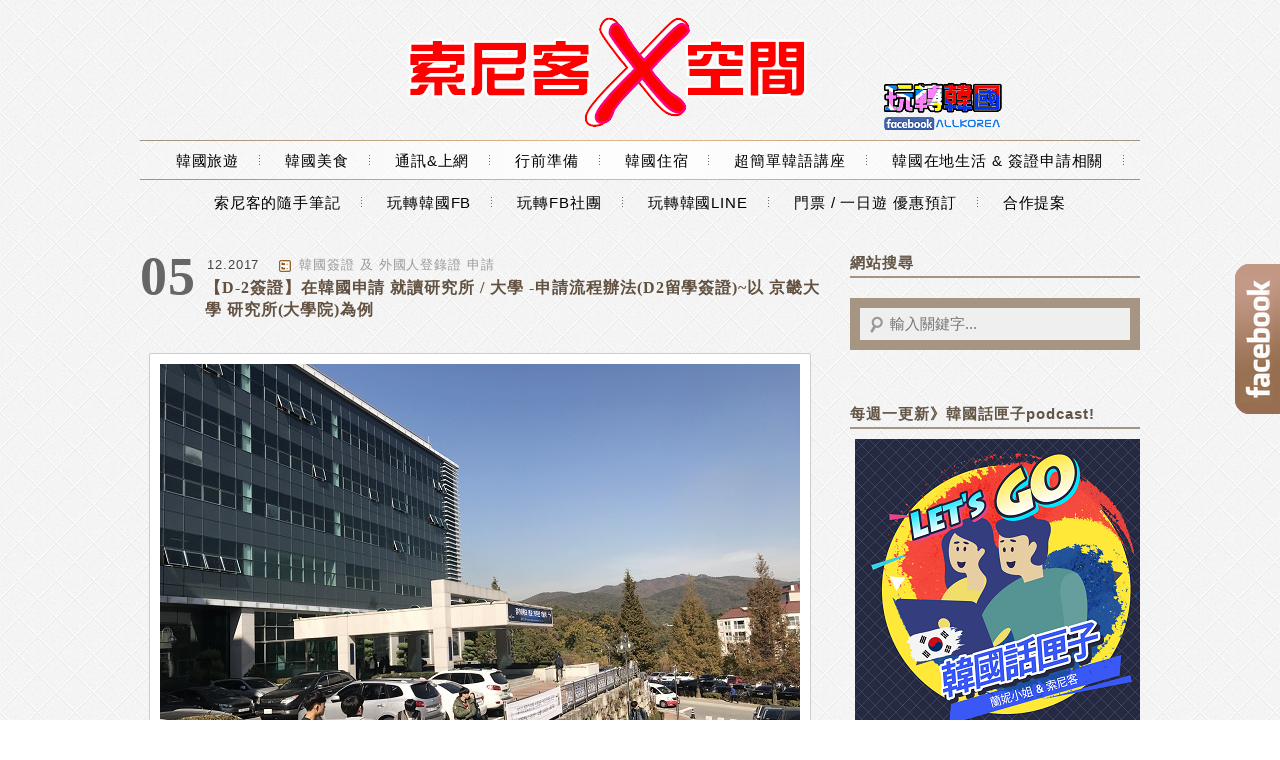

--- FILE ---
content_type: text/html; charset=UTF-8
request_url: https://www.koreagaja.com/tag/%E9%9F%93%E5%9C%8B%E5%A4%A7%E5%AD%B8/
body_size: 28902
content:
<!DOCTYPE html>
<!--[if IE 7 | IE 8]>
<html class="ie" lang="zh-TW"
 xmlns:fb="http://ogp.me/ns/fb#">
<![endif]-->
<!--[if !(IE 7) | !(IE 8)  ]><!-->
<html lang="zh-TW"
 xmlns:fb="http://ogp.me/ns/fb#">
<!--<![endif]-->
<head>
<meta http-equiv="Content-Type" content="text/html; charset=UTF-8" />
<meta name="robots" content="all" />
<meta name="author" content="索尼客X空間" />
<meta name="rating" content="general" />
<title>韓國大學 Archives - 索尼客X空間</title>
<link rel="stylesheet" href="https://www.koreagaja.com/wp-content/themes/knut/style.css" type="text/css" media="screen" />
<link rel="alternate" title="RSS 2.0 訂閱最新文章" href="https://www.koreagaja.com/feed/" />
<link rel="pingback" href="https://www.koreagaja.com/xmlrpc.php" />
<script src="//ajax.googleapis.com/ajax/libs/jquery/1.8.3/jquery.min.js?ver=1.8.3"></script>
<script src="https://www.koreagaja.com/wp-content/themes/knut/inc/js/achang.custom.js"></script>
<meta name='robots' content='index, follow, max-image-preview:large, max-snippet:-1, max-video-preview:-1' />
	<style>img:is([sizes="auto" i], [sizes^="auto," i]) { contain-intrinsic-size: 3000px 1500px }</style>
	<link rel="Shortcut Icon" href="https://koreagaja.com/wp-content/uploads/20190727214342_17.png" />
	<!-- This site is optimized with the Yoast SEO plugin v26.7 - https://yoast.com/wordpress/plugins/seo/ -->
	<link rel="canonical" href="https://www.koreagaja.com/tag/韓國大學/" />
	<meta property="og:locale" content="zh_TW" />
	<meta property="og:type" content="article" />
	<meta property="og:title" content="韓國大學 Archives - 索尼客X空間" />
	<meta property="og:url" content="https://www.koreagaja.com/tag/韓國大學/" />
	<meta property="og:site_name" content="索尼客X空間" />
	<meta name="twitter:card" content="summary_large_image" />
	<script type="application/ld+json" class="yoast-schema-graph">{"@context":"https://schema.org","@graph":[{"@type":"CollectionPage","@id":"https://www.koreagaja.com/tag/%e9%9f%93%e5%9c%8b%e5%a4%a7%e5%ad%b8/","url":"https://www.koreagaja.com/tag/%e9%9f%93%e5%9c%8b%e5%a4%a7%e5%ad%b8/","name":"韓國大學 Archives - 索尼客X空間","isPartOf":{"@id":"https://www.koreagaja.com/#website"},"primaryImageOfPage":{"@id":"https://www.koreagaja.com/tag/%e9%9f%93%e5%9c%8b%e5%a4%a7%e5%ad%b8/#primaryimage"},"image":{"@id":"https://www.koreagaja.com/tag/%e9%9f%93%e5%9c%8b%e5%a4%a7%e5%ad%b8/#primaryimage"},"thumbnailUrl":"https://i0.wp.com/www.koreagaja.com/wp-content/uploads/20171204105152_87.jpg?fit=640%2C480&ssl=1","breadcrumb":{"@id":"https://www.koreagaja.com/tag/%e9%9f%93%e5%9c%8b%e5%a4%a7%e5%ad%b8/#breadcrumb"},"inLanguage":"zh-TW"},{"@type":"ImageObject","inLanguage":"zh-TW","@id":"https://www.koreagaja.com/tag/%e9%9f%93%e5%9c%8b%e5%a4%a7%e5%ad%b8/#primaryimage","url":"https://i0.wp.com/www.koreagaja.com/wp-content/uploads/20171204105152_87.jpg?fit=640%2C480&ssl=1","contentUrl":"https://i0.wp.com/www.koreagaja.com/wp-content/uploads/20171204105152_87.jpg?fit=640%2C480&ssl=1","width":640,"height":480},{"@type":"BreadcrumbList","@id":"https://www.koreagaja.com/tag/%e9%9f%93%e5%9c%8b%e5%a4%a7%e5%ad%b8/#breadcrumb","itemListElement":[{"@type":"ListItem","position":1,"name":"首頁","item":"https://www.koreagaja.com/"},{"@type":"ListItem","position":2,"name":"韓國大學"}]},{"@type":"WebSite","@id":"https://www.koreagaja.com/#website","url":"https://www.koreagaja.com/","name":"索尼客X空間","description":"韓國旅遊 | 韓流情報|韓語學習","publisher":{"@id":"https://www.koreagaja.com/#/schema/person/380b7b55c835a3f707e0a3e88b18ae52"},"potentialAction":[{"@type":"SearchAction","target":{"@type":"EntryPoint","urlTemplate":"https://www.koreagaja.com/?s={search_term_string}"},"query-input":{"@type":"PropertyValueSpecification","valueRequired":true,"valueName":"search_term_string"}}],"inLanguage":"zh-TW"},{"@type":["Person","Organization"],"@id":"https://www.koreagaja.com/#/schema/person/380b7b55c835a3f707e0a3e88b18ae52","name":"索尼客","image":{"@type":"ImageObject","inLanguage":"zh-TW","@id":"https://www.koreagaja.com/#/schema/person/image/","url":"https://i2.wp.com/koreagaja.com/wp-content/uploads/20200609164005_57.png?fit=382%2C110&ssl=1","contentUrl":"https://i2.wp.com/koreagaja.com/wp-content/uploads/20200609164005_57.png?fit=382%2C110&ssl=1","width":382,"height":110,"caption":"索尼客"},"logo":{"@id":"https://www.koreagaja.com/#/schema/person/image/"}}]}</script>
	<!-- / Yoast SEO plugin. -->


<link rel='dns-prefetch' href='//stats.wp.com' />
<link rel='preconnect' href='//i0.wp.com' />
<script type="text/javascript">
/* <![CDATA[ */
window._wpemojiSettings = {"baseUrl":"https:\/\/s.w.org\/images\/core\/emoji\/16.0.1\/72x72\/","ext":".png","svgUrl":"https:\/\/s.w.org\/images\/core\/emoji\/16.0.1\/svg\/","svgExt":".svg","source":{"concatemoji":"https:\/\/www.koreagaja.com\/wp-includes\/js\/wp-emoji-release.min.js?ver=6.8.3"}};
/*! This file is auto-generated */
!function(s,n){var o,i,e;function c(e){try{var t={supportTests:e,timestamp:(new Date).valueOf()};sessionStorage.setItem(o,JSON.stringify(t))}catch(e){}}function p(e,t,n){e.clearRect(0,0,e.canvas.width,e.canvas.height),e.fillText(t,0,0);var t=new Uint32Array(e.getImageData(0,0,e.canvas.width,e.canvas.height).data),a=(e.clearRect(0,0,e.canvas.width,e.canvas.height),e.fillText(n,0,0),new Uint32Array(e.getImageData(0,0,e.canvas.width,e.canvas.height).data));return t.every(function(e,t){return e===a[t]})}function u(e,t){e.clearRect(0,0,e.canvas.width,e.canvas.height),e.fillText(t,0,0);for(var n=e.getImageData(16,16,1,1),a=0;a<n.data.length;a++)if(0!==n.data[a])return!1;return!0}function f(e,t,n,a){switch(t){case"flag":return n(e,"\ud83c\udff3\ufe0f\u200d\u26a7\ufe0f","\ud83c\udff3\ufe0f\u200b\u26a7\ufe0f")?!1:!n(e,"\ud83c\udde8\ud83c\uddf6","\ud83c\udde8\u200b\ud83c\uddf6")&&!n(e,"\ud83c\udff4\udb40\udc67\udb40\udc62\udb40\udc65\udb40\udc6e\udb40\udc67\udb40\udc7f","\ud83c\udff4\u200b\udb40\udc67\u200b\udb40\udc62\u200b\udb40\udc65\u200b\udb40\udc6e\u200b\udb40\udc67\u200b\udb40\udc7f");case"emoji":return!a(e,"\ud83e\udedf")}return!1}function g(e,t,n,a){var r="undefined"!=typeof WorkerGlobalScope&&self instanceof WorkerGlobalScope?new OffscreenCanvas(300,150):s.createElement("canvas"),o=r.getContext("2d",{willReadFrequently:!0}),i=(o.textBaseline="top",o.font="600 32px Arial",{});return e.forEach(function(e){i[e]=t(o,e,n,a)}),i}function t(e){var t=s.createElement("script");t.src=e,t.defer=!0,s.head.appendChild(t)}"undefined"!=typeof Promise&&(o="wpEmojiSettingsSupports",i=["flag","emoji"],n.supports={everything:!0,everythingExceptFlag:!0},e=new Promise(function(e){s.addEventListener("DOMContentLoaded",e,{once:!0})}),new Promise(function(t){var n=function(){try{var e=JSON.parse(sessionStorage.getItem(o));if("object"==typeof e&&"number"==typeof e.timestamp&&(new Date).valueOf()<e.timestamp+604800&&"object"==typeof e.supportTests)return e.supportTests}catch(e){}return null}();if(!n){if("undefined"!=typeof Worker&&"undefined"!=typeof OffscreenCanvas&&"undefined"!=typeof URL&&URL.createObjectURL&&"undefined"!=typeof Blob)try{var e="postMessage("+g.toString()+"("+[JSON.stringify(i),f.toString(),p.toString(),u.toString()].join(",")+"));",a=new Blob([e],{type:"text/javascript"}),r=new Worker(URL.createObjectURL(a),{name:"wpTestEmojiSupports"});return void(r.onmessage=function(e){c(n=e.data),r.terminate(),t(n)})}catch(e){}c(n=g(i,f,p,u))}t(n)}).then(function(e){for(var t in e)n.supports[t]=e[t],n.supports.everything=n.supports.everything&&n.supports[t],"flag"!==t&&(n.supports.everythingExceptFlag=n.supports.everythingExceptFlag&&n.supports[t]);n.supports.everythingExceptFlag=n.supports.everythingExceptFlag&&!n.supports.flag,n.DOMReady=!1,n.readyCallback=function(){n.DOMReady=!0}}).then(function(){return e}).then(function(){var e;n.supports.everything||(n.readyCallback(),(e=n.source||{}).concatemoji?t(e.concatemoji):e.wpemoji&&e.twemoji&&(t(e.twemoji),t(e.wpemoji)))}))}((window,document),window._wpemojiSettings);
/* ]]> */
</script>

<link rel='stylesheet' id='sbi_styles-css' href='https://www.koreagaja.com/wp-content/plugins/instagram-feed/css/sbi-styles.min.css?ver=6.10.0' type='text/css' media='all' />
<style id='wp-emoji-styles-inline-css' type='text/css'>

	img.wp-smiley, img.emoji {
		display: inline !important;
		border: none !important;
		box-shadow: none !important;
		height: 1em !important;
		width: 1em !important;
		margin: 0 0.07em !important;
		vertical-align: -0.1em !important;
		background: none !important;
		padding: 0 !important;
	}
</style>
<link rel='stylesheet' id='wp-block-library-css' href='https://www.koreagaja.com/wp-includes/css/dist/block-library/style.min.css?ver=6.8.3' type='text/css' media='all' />
<style id='classic-theme-styles-inline-css' type='text/css'>
/*! This file is auto-generated */
.wp-block-button__link{color:#fff;background-color:#32373c;border-radius:9999px;box-shadow:none;text-decoration:none;padding:calc(.667em + 2px) calc(1.333em + 2px);font-size:1.125em}.wp-block-file__button{background:#32373c;color:#fff;text-decoration:none}
</style>
<style id='achang-pencil-box-style-box-style-inline-css' type='text/css'>
.apb-highlighter-highlight{background:linear-gradient(to top,var(--apb-highlighter-color,#fff59d) 60%,transparent 60%);padding:2px 4px}.apb-highlighter-highlight,.apb-highlighter-line{border-radius:2px;-webkit-box-decoration-break:clone;box-decoration-break:clone;display:inline}.apb-highlighter-line{background:linear-gradient(transparent 40%,hsla(0,0%,100%,0) 40%,var(--apb-highlighter-color,#ccff90) 50%,transparent 70%);padding:3px 6px}.apb-underline{background:transparent;-webkit-box-decoration-break:clone;box-decoration-break:clone;display:inline;padding-bottom:2px;text-decoration:none}.apb-underline-normal{border-bottom:2px solid var(--apb-underline-color,red);padding-bottom:3px}.apb-underline-wavy{text-decoration-color:var(--apb-underline-color,red);text-decoration-line:underline;-webkit-text-decoration-skip-ink:none;text-decoration-skip-ink:none;text-decoration-style:wavy;text-decoration-thickness:2px;text-underline-offset:3px}.apb-underline-dashed{border-bottom:2px dashed var(--apb-underline-color,red);padding-bottom:3px}.apb-underline-crayon{background:linear-gradient(transparent 40%,hsla(0,0%,100%,0) 40%,var(--apb-underline-color,red) 90%,transparent 95%);border-radius:3px;padding:3px 6px;position:relative}.apb-font-size{display:inline}.apb-style-box{margin:1em 0;position:relative}.apb-style-box .apb-box-title{align-items:center;color:var(--apb-title-color,inherit);display:flex;font-size:var(--apb-title-font-size,1.2em);font-weight:700}.apb-style-box .apb-box-title .apb-title-icon{font-size:1em;margin-right:10px}.apb-style-box .apb-box-title .apb-title-text{flex-grow:1}.apb-style-box .apb-box-content>:first-child{margin-top:0}.apb-style-box .apb-box-content>:last-child{margin-bottom:0}.apb-layout-info{border-color:var(--apb-box-color,#ddd);border-radius:4px;border-style:var(--apb-border-line-style,solid);border-width:var(--apb-border-width,2px)}.apb-layout-info .apb-box-title{background-color:var(--apb-box-color,#ddd);color:var(--apb-title-color,#333);padding:10px 15px}.apb-layout-info .apb-box-content{background-color:#fff;padding:15px}.apb-layout-alert{border:1px solid transparent;border-radius:.375rem;padding:1rem}.apb-layout-alert .apb-box-content,.apb-layout-alert .apb-box-title{background:transparent;padding:0}.apb-layout-alert .apb-box-title{margin-bottom:.5rem}.apb-layout-alert.apb-alert-type-custom{background-color:var(--apb-box-color,#cfe2ff);border-color:var(--apb-border-color,#9ec5fe);border-style:var(--apb-border-line-style,solid);border-width:var(--apb-border-width,1px);color:var(--apb-title-color,#333)}.apb-layout-alert.apb-alert-type-custom .apb-box-title{color:var(--apb-title-color,#333)}.apb-layout-alert.apb-alert-type-info{background-color:#cfe2ff;border-color:#9ec5fe;color:#0a58ca}.apb-layout-alert.apb-alert-type-info .apb-box-title{color:var(--apb-title-color,#0a58ca)}.apb-layout-alert.apb-alert-type-success{background-color:#d1e7dd;border-color:#a3cfbb;color:#146c43}.apb-layout-alert.apb-alert-type-success .apb-box-title{color:var(--apb-title-color,#146c43)}.apb-layout-alert.apb-alert-type-warning{background-color:#fff3cd;border-color:#ffecb5;color:#664d03}.apb-layout-alert.apb-alert-type-warning .apb-box-title{color:var(--apb-title-color,#664d03)}.apb-layout-alert.apb-alert-type-danger{background-color:#f8d7da;border-color:#f1aeb5;color:#842029}.apb-layout-alert.apb-alert-type-danger .apb-box-title{color:var(--apb-title-color,#842029)}.apb-layout-morandi-alert{background-color:var(--apb-box-color,#f7f4eb);border:1px solid var(--apb-box-color,#f7f4eb);border-left:var(--apb-border-width,4px) solid var(--apb-border-color,#d9d2c6);border-radius:.375rem;box-shadow:0 1px 2px 0 rgba(0,0,0,.05);padding:1rem}.apb-layout-morandi-alert .apb-box-title{background:transparent;color:var(--apb-title-color,#2d3748);font-size:var(--apb-title-font-size,1em);font-weight:700;margin-bottom:.25rem;padding:0}.apb-layout-morandi-alert .apb-box-content{background:transparent;color:#4a5568;padding:0}.apb-layout-centered-title{background-color:#fff;border-color:var(--apb-box-color,#ddd);border-radius:4px;border-style:var(--apb-border-line-style,solid);border-width:var(--apb-border-width,2px);margin-top:1.5em;padding:25px 15px 15px;position:relative}.apb-layout-centered-title .apb-box-title{background:var(--apb-title-bg-color,#fff);color:var(--apb-title-color,var(--apb-box-color,#333));left:20px;padding:0 10px;position:absolute;top:-.8em}.apb-layout-centered-title .apb-box-content{background:transparent;padding:0}.wp-block-achang-pencil-box-code-box{border-radius:8px;box-shadow:0 2px 8px rgba(0,0,0,.1);font-family:Consolas,Monaco,Courier New,monospace;margin:1.5em 0;overflow:hidden;position:relative}.wp-block-achang-pencil-box-code-box .apb-code-box-header{align-items:center;border-bottom:1px solid;display:flex;font-size:13px;font-weight:500;justify-content:space-between;padding:12px 16px;position:relative}.wp-block-achang-pencil-box-code-box .apb-code-box-header .apb-code-language{font-family:-apple-system,BlinkMacSystemFont,Segoe UI,Roboto,sans-serif}.wp-block-achang-pencil-box-code-box .apb-code-content-wrapper{background:transparent;display:flex;max-height:500px;overflow:hidden;position:relative}.wp-block-achang-pencil-box-code-box .apb-line-numbers{border-right:1px solid;flex-shrink:0;font-size:14px;line-height:1.5;min-width:50px;overflow-y:auto;padding:16px 8px;text-align:right;-webkit-user-select:none;-moz-user-select:none;user-select:none;-ms-overflow-style:none;position:relative;scrollbar-width:none;z-index:1}.wp-block-achang-pencil-box-code-box .apb-line-numbers::-webkit-scrollbar{display:none}.wp-block-achang-pencil-box-code-box .apb-line-numbers .apb-line-number{display:block;line-height:1.5;white-space:nowrap}.wp-block-achang-pencil-box-code-box .apb-code-box-content{background:transparent;flex:1;font-size:14px;line-height:1.5;margin:0;min-width:0;overflow:auto;padding:16px;position:relative;white-space:pre!important;z-index:0}.wp-block-achang-pencil-box-code-box .apb-code-box-content code{background:transparent;border:none;display:block;font-family:inherit;font-size:inherit;line-height:inherit;margin:0;overflow-wrap:normal!important;padding:0;white-space:pre!important;word-break:normal!important}.wp-block-achang-pencil-box-code-box .apb-code-box-content code .token{display:inline}.wp-block-achang-pencil-box-code-box .apb-copy-button{background:transparent;border:1px solid;border-radius:4px;cursor:pointer;font-family:-apple-system,BlinkMacSystemFont,Segoe UI,Roboto,sans-serif;font-size:12px;padding:6px 12px;transition:all .2s ease}.wp-block-achang-pencil-box-code-box .apb-copy-button:hover{opacity:.8}.wp-block-achang-pencil-box-code-box .apb-copy-button:active{transform:scale(.95)}.wp-block-achang-pencil-box-code-box .apb-copy-button.apb-copy-success{animation:copySuccess .6s ease;background-color:#d4edda!important;border-color:#28a745!important;color:#155724!important}.wp-block-achang-pencil-box-code-box .apb-copy-button.apb-copy-error{animation:copyError .6s ease;background-color:#f8d7da!important;border-color:#dc3545!important;color:#721c24!important}.wp-block-achang-pencil-box-code-box .apb-copy-button-standalone{position:absolute;right:12px;top:12px;z-index:1}.apb-code-style-style-1{background:#f8f9fa;border:1px solid #e9ecef}.apb-code-style-style-1 .apb-code-box-header{background:#fff;border-bottom-color:#dee2e6;color:#495057}.apb-code-style-style-1 .apb-line-numbers{background:#f1f3f4;border-right-color:#dee2e6;color:#6c757d}.apb-code-style-style-1 .apb-code-box-content{background:#fff;color:#212529;text-shadow:none}.apb-code-style-style-1 .apb-code-box-content code[class*=language-]{text-shadow:none}.apb-code-style-style-1 .apb-copy-button{background:hsla(0,0%,100%,.8);border-color:#6c757d;color:#495057}.apb-code-style-style-1 .apb-copy-button:hover{background:#f8f9fa;border-color:#495057}.apb-code-style-style-1 .apb-copy-button.apb-copy-success{background:#d4edda;border-color:#28a745;color:#155724}.apb-code-style-style-1 .apb-copy-button.apb-copy-error{background:#f8d7da;border-color:#dc3545;color:#721c24}.apb-code-style-style-1 code .token.cdata,.apb-code-style-style-1 code .token.comment,.apb-code-style-style-1 code .token.doctype,.apb-code-style-style-1 code .token.prolog{color:#5a6b73}.apb-code-style-style-1 code .token.punctuation{color:#666}.apb-code-style-style-1 code .token.boolean,.apb-code-style-style-1 code .token.constant,.apb-code-style-style-1 code .token.deleted,.apb-code-style-style-1 code .token.number,.apb-code-style-style-1 code .token.property,.apb-code-style-style-1 code .token.symbol,.apb-code-style-style-1 code .token.tag{color:#d73a49}.apb-code-style-style-1 code .token.attr-name,.apb-code-style-style-1 code .token.builtin,.apb-code-style-style-1 code .token.char,.apb-code-style-style-1 code .token.inserted,.apb-code-style-style-1 code .token.selector,.apb-code-style-style-1 code .token.string{color:#22863a}.apb-code-style-style-1 code .token.entity,.apb-code-style-style-1 code .token.operator,.apb-code-style-style-1 code .token.url{color:#6f42c1}.apb-code-style-style-1 code .token.atrule,.apb-code-style-style-1 code .token.attr-value,.apb-code-style-style-1 code .token.keyword{color:#005cc5}.apb-code-style-style-1 code .token.class-name,.apb-code-style-style-1 code .token.function{color:#6f42c1}.apb-code-style-style-1 code .token.important,.apb-code-style-style-1 code .token.regex,.apb-code-style-style-1 code .token.variable{color:#e36209}.apb-code-style-style-2{background:#1e1e1e;border:1px solid #333}.apb-code-style-style-2 .apb-code-box-header{background:#2d2d30;border-bottom-color:#3e3e42;color:#ccc}.apb-code-style-style-2 .apb-line-numbers{background:#252526;border-right-color:#3e3e42;color:#858585}.apb-code-style-style-2 .apb-code-box-content{background:#1e1e1e;color:#f0f0f0}.apb-code-style-style-2 .apb-copy-button{background:rgba(45,45,48,.8);border-color:#6c6c6c;color:#ccc}.apb-code-style-style-2 .apb-copy-button:hover{background:#3e3e42;border-color:#ccc}.apb-code-style-style-2 .apb-copy-button.apb-copy-success{background:#0e5132;border-color:#28a745;color:#d4edda}.apb-code-style-style-2 .apb-copy-button.apb-copy-error{background:#58151c;border-color:#dc3545;color:#f8d7da}.apb-code-style-style-2 code .token.cdata,.apb-code-style-style-2 code .token.comment,.apb-code-style-style-2 code .token.doctype,.apb-code-style-style-2 code .token.prolog{color:#6a9955}.apb-code-style-style-2 code .token.punctuation{color:#d4d4d4}.apb-code-style-style-2 code .token.boolean,.apb-code-style-style-2 code .token.constant,.apb-code-style-style-2 code .token.deleted,.apb-code-style-style-2 code .token.number,.apb-code-style-style-2 code .token.property,.apb-code-style-style-2 code .token.symbol,.apb-code-style-style-2 code .token.tag{color:#b5cea8}.apb-code-style-style-2 code .token.attr-name,.apb-code-style-style-2 code .token.builtin,.apb-code-style-style-2 code .token.char,.apb-code-style-style-2 code .token.inserted,.apb-code-style-style-2 code .token.selector,.apb-code-style-style-2 code .token.string{color:#ce9178}.apb-code-style-style-2 code .token.entity,.apb-code-style-style-2 code .token.operator,.apb-code-style-style-2 code .token.url{color:#d4d4d4}.apb-code-style-style-2 code .token.atrule,.apb-code-style-style-2 code .token.attr-value,.apb-code-style-style-2 code .token.keyword{color:#569cd6}.apb-code-style-style-2 code .token.class-name,.apb-code-style-style-2 code .token.function{color:#dcdcaa}.apb-code-style-style-2 code .token.important,.apb-code-style-style-2 code .token.regex,.apb-code-style-style-2 code .token.variable{color:#ff8c00}@keyframes copySuccess{0%{transform:scale(1)}50%{background-color:#28a745;color:#fff;transform:scale(1.1)}to{transform:scale(1)}}@keyframes copyError{0%{transform:translateX(0)}25%{transform:translateX(-5px)}75%{transform:translateX(5px)}to{transform:translateX(0)}}@media(max-width:768px){.wp-block-achang-pencil-box-code-box .apb-code-box-header{font-size:12px;padding:10px 12px}.wp-block-achang-pencil-box-code-box .apb-line-numbers{font-size:11px;min-width:35px;padding:12px 6px}.wp-block-achang-pencil-box-code-box .apb-code-box-content{font-size:13px;padding:12px}.wp-block-achang-pencil-box-code-box .apb-copy-button{font-size:11px;padding:4px 8px}}@media print{.wp-block-achang-pencil-box-code-box{border:1px solid #000;box-shadow:none}.wp-block-achang-pencil-box-code-box .apb-copy-button{display:none}.wp-block-achang-pencil-box-code-box .apb-code-content-wrapper{max-height:none;overflow:visible}}

</style>
<link rel='stylesheet' id='mediaelement-css' href='https://www.koreagaja.com/wp-includes/js/mediaelement/mediaelementplayer-legacy.min.css?ver=4.2.17' type='text/css' media='all' />
<link rel='stylesheet' id='wp-mediaelement-css' href='https://www.koreagaja.com/wp-includes/js/mediaelement/wp-mediaelement.min.css?ver=6.8.3' type='text/css' media='all' />
<style id='jetpack-sharing-buttons-style-inline-css' type='text/css'>
.jetpack-sharing-buttons__services-list{display:flex;flex-direction:row;flex-wrap:wrap;gap:0;list-style-type:none;margin:5px;padding:0}.jetpack-sharing-buttons__services-list.has-small-icon-size{font-size:12px}.jetpack-sharing-buttons__services-list.has-normal-icon-size{font-size:16px}.jetpack-sharing-buttons__services-list.has-large-icon-size{font-size:24px}.jetpack-sharing-buttons__services-list.has-huge-icon-size{font-size:36px}@media print{.jetpack-sharing-buttons__services-list{display:none!important}}.editor-styles-wrapper .wp-block-jetpack-sharing-buttons{gap:0;padding-inline-start:0}ul.jetpack-sharing-buttons__services-list.has-background{padding:1.25em 2.375em}
</style>
<style id='global-styles-inline-css' type='text/css'>
:root{--wp--preset--aspect-ratio--square: 1;--wp--preset--aspect-ratio--4-3: 4/3;--wp--preset--aspect-ratio--3-4: 3/4;--wp--preset--aspect-ratio--3-2: 3/2;--wp--preset--aspect-ratio--2-3: 2/3;--wp--preset--aspect-ratio--16-9: 16/9;--wp--preset--aspect-ratio--9-16: 9/16;--wp--preset--color--black: #000000;--wp--preset--color--cyan-bluish-gray: #abb8c3;--wp--preset--color--white: #ffffff;--wp--preset--color--pale-pink: #f78da7;--wp--preset--color--vivid-red: #cf2e2e;--wp--preset--color--luminous-vivid-orange: #ff6900;--wp--preset--color--luminous-vivid-amber: #fcb900;--wp--preset--color--light-green-cyan: #7bdcb5;--wp--preset--color--vivid-green-cyan: #00d084;--wp--preset--color--pale-cyan-blue: #8ed1fc;--wp--preset--color--vivid-cyan-blue: #0693e3;--wp--preset--color--vivid-purple: #9b51e0;--wp--preset--gradient--vivid-cyan-blue-to-vivid-purple: linear-gradient(135deg,rgba(6,147,227,1) 0%,rgb(155,81,224) 100%);--wp--preset--gradient--light-green-cyan-to-vivid-green-cyan: linear-gradient(135deg,rgb(122,220,180) 0%,rgb(0,208,130) 100%);--wp--preset--gradient--luminous-vivid-amber-to-luminous-vivid-orange: linear-gradient(135deg,rgba(252,185,0,1) 0%,rgba(255,105,0,1) 100%);--wp--preset--gradient--luminous-vivid-orange-to-vivid-red: linear-gradient(135deg,rgba(255,105,0,1) 0%,rgb(207,46,46) 100%);--wp--preset--gradient--very-light-gray-to-cyan-bluish-gray: linear-gradient(135deg,rgb(238,238,238) 0%,rgb(169,184,195) 100%);--wp--preset--gradient--cool-to-warm-spectrum: linear-gradient(135deg,rgb(74,234,220) 0%,rgb(151,120,209) 20%,rgb(207,42,186) 40%,rgb(238,44,130) 60%,rgb(251,105,98) 80%,rgb(254,248,76) 100%);--wp--preset--gradient--blush-light-purple: linear-gradient(135deg,rgb(255,206,236) 0%,rgb(152,150,240) 100%);--wp--preset--gradient--blush-bordeaux: linear-gradient(135deg,rgb(254,205,165) 0%,rgb(254,45,45) 50%,rgb(107,0,62) 100%);--wp--preset--gradient--luminous-dusk: linear-gradient(135deg,rgb(255,203,112) 0%,rgb(199,81,192) 50%,rgb(65,88,208) 100%);--wp--preset--gradient--pale-ocean: linear-gradient(135deg,rgb(255,245,203) 0%,rgb(182,227,212) 50%,rgb(51,167,181) 100%);--wp--preset--gradient--electric-grass: linear-gradient(135deg,rgb(202,248,128) 0%,rgb(113,206,126) 100%);--wp--preset--gradient--midnight: linear-gradient(135deg,rgb(2,3,129) 0%,rgb(40,116,252) 100%);--wp--preset--font-size--small: 13px;--wp--preset--font-size--medium: 20px;--wp--preset--font-size--large: 36px;--wp--preset--font-size--x-large: 42px;--wp--preset--spacing--20: 0.44rem;--wp--preset--spacing--30: 0.67rem;--wp--preset--spacing--40: 1rem;--wp--preset--spacing--50: 1.5rem;--wp--preset--spacing--60: 2.25rem;--wp--preset--spacing--70: 3.38rem;--wp--preset--spacing--80: 5.06rem;--wp--preset--shadow--natural: 6px 6px 9px rgba(0, 0, 0, 0.2);--wp--preset--shadow--deep: 12px 12px 50px rgba(0, 0, 0, 0.4);--wp--preset--shadow--sharp: 6px 6px 0px rgba(0, 0, 0, 0.2);--wp--preset--shadow--outlined: 6px 6px 0px -3px rgba(255, 255, 255, 1), 6px 6px rgba(0, 0, 0, 1);--wp--preset--shadow--crisp: 6px 6px 0px rgba(0, 0, 0, 1);}:where(.is-layout-flex){gap: 0.5em;}:where(.is-layout-grid){gap: 0.5em;}body .is-layout-flex{display: flex;}.is-layout-flex{flex-wrap: wrap;align-items: center;}.is-layout-flex > :is(*, div){margin: 0;}body .is-layout-grid{display: grid;}.is-layout-grid > :is(*, div){margin: 0;}:where(.wp-block-columns.is-layout-flex){gap: 2em;}:where(.wp-block-columns.is-layout-grid){gap: 2em;}:where(.wp-block-post-template.is-layout-flex){gap: 1.25em;}:where(.wp-block-post-template.is-layout-grid){gap: 1.25em;}.has-black-color{color: var(--wp--preset--color--black) !important;}.has-cyan-bluish-gray-color{color: var(--wp--preset--color--cyan-bluish-gray) !important;}.has-white-color{color: var(--wp--preset--color--white) !important;}.has-pale-pink-color{color: var(--wp--preset--color--pale-pink) !important;}.has-vivid-red-color{color: var(--wp--preset--color--vivid-red) !important;}.has-luminous-vivid-orange-color{color: var(--wp--preset--color--luminous-vivid-orange) !important;}.has-luminous-vivid-amber-color{color: var(--wp--preset--color--luminous-vivid-amber) !important;}.has-light-green-cyan-color{color: var(--wp--preset--color--light-green-cyan) !important;}.has-vivid-green-cyan-color{color: var(--wp--preset--color--vivid-green-cyan) !important;}.has-pale-cyan-blue-color{color: var(--wp--preset--color--pale-cyan-blue) !important;}.has-vivid-cyan-blue-color{color: var(--wp--preset--color--vivid-cyan-blue) !important;}.has-vivid-purple-color{color: var(--wp--preset--color--vivid-purple) !important;}.has-black-background-color{background-color: var(--wp--preset--color--black) !important;}.has-cyan-bluish-gray-background-color{background-color: var(--wp--preset--color--cyan-bluish-gray) !important;}.has-white-background-color{background-color: var(--wp--preset--color--white) !important;}.has-pale-pink-background-color{background-color: var(--wp--preset--color--pale-pink) !important;}.has-vivid-red-background-color{background-color: var(--wp--preset--color--vivid-red) !important;}.has-luminous-vivid-orange-background-color{background-color: var(--wp--preset--color--luminous-vivid-orange) !important;}.has-luminous-vivid-amber-background-color{background-color: var(--wp--preset--color--luminous-vivid-amber) !important;}.has-light-green-cyan-background-color{background-color: var(--wp--preset--color--light-green-cyan) !important;}.has-vivid-green-cyan-background-color{background-color: var(--wp--preset--color--vivid-green-cyan) !important;}.has-pale-cyan-blue-background-color{background-color: var(--wp--preset--color--pale-cyan-blue) !important;}.has-vivid-cyan-blue-background-color{background-color: var(--wp--preset--color--vivid-cyan-blue) !important;}.has-vivid-purple-background-color{background-color: var(--wp--preset--color--vivid-purple) !important;}.has-black-border-color{border-color: var(--wp--preset--color--black) !important;}.has-cyan-bluish-gray-border-color{border-color: var(--wp--preset--color--cyan-bluish-gray) !important;}.has-white-border-color{border-color: var(--wp--preset--color--white) !important;}.has-pale-pink-border-color{border-color: var(--wp--preset--color--pale-pink) !important;}.has-vivid-red-border-color{border-color: var(--wp--preset--color--vivid-red) !important;}.has-luminous-vivid-orange-border-color{border-color: var(--wp--preset--color--luminous-vivid-orange) !important;}.has-luminous-vivid-amber-border-color{border-color: var(--wp--preset--color--luminous-vivid-amber) !important;}.has-light-green-cyan-border-color{border-color: var(--wp--preset--color--light-green-cyan) !important;}.has-vivid-green-cyan-border-color{border-color: var(--wp--preset--color--vivid-green-cyan) !important;}.has-pale-cyan-blue-border-color{border-color: var(--wp--preset--color--pale-cyan-blue) !important;}.has-vivid-cyan-blue-border-color{border-color: var(--wp--preset--color--vivid-cyan-blue) !important;}.has-vivid-purple-border-color{border-color: var(--wp--preset--color--vivid-purple) !important;}.has-vivid-cyan-blue-to-vivid-purple-gradient-background{background: var(--wp--preset--gradient--vivid-cyan-blue-to-vivid-purple) !important;}.has-light-green-cyan-to-vivid-green-cyan-gradient-background{background: var(--wp--preset--gradient--light-green-cyan-to-vivid-green-cyan) !important;}.has-luminous-vivid-amber-to-luminous-vivid-orange-gradient-background{background: var(--wp--preset--gradient--luminous-vivid-amber-to-luminous-vivid-orange) !important;}.has-luminous-vivid-orange-to-vivid-red-gradient-background{background: var(--wp--preset--gradient--luminous-vivid-orange-to-vivid-red) !important;}.has-very-light-gray-to-cyan-bluish-gray-gradient-background{background: var(--wp--preset--gradient--very-light-gray-to-cyan-bluish-gray) !important;}.has-cool-to-warm-spectrum-gradient-background{background: var(--wp--preset--gradient--cool-to-warm-spectrum) !important;}.has-blush-light-purple-gradient-background{background: var(--wp--preset--gradient--blush-light-purple) !important;}.has-blush-bordeaux-gradient-background{background: var(--wp--preset--gradient--blush-bordeaux) !important;}.has-luminous-dusk-gradient-background{background: var(--wp--preset--gradient--luminous-dusk) !important;}.has-pale-ocean-gradient-background{background: var(--wp--preset--gradient--pale-ocean) !important;}.has-electric-grass-gradient-background{background: var(--wp--preset--gradient--electric-grass) !important;}.has-midnight-gradient-background{background: var(--wp--preset--gradient--midnight) !important;}.has-small-font-size{font-size: var(--wp--preset--font-size--small) !important;}.has-medium-font-size{font-size: var(--wp--preset--font-size--medium) !important;}.has-large-font-size{font-size: var(--wp--preset--font-size--large) !important;}.has-x-large-font-size{font-size: var(--wp--preset--font-size--x-large) !important;}
:where(.wp-block-post-template.is-layout-flex){gap: 1.25em;}:where(.wp-block-post-template.is-layout-grid){gap: 1.25em;}
:where(.wp-block-columns.is-layout-flex){gap: 2em;}:where(.wp-block-columns.is-layout-grid){gap: 2em;}
:root :where(.wp-block-pullquote){font-size: 1.5em;line-height: 1.6;}
</style>
<link rel='stylesheet' id='achang-pencil-box-css' href='https://www.koreagaja.com/wp-content/plugins/achang-pencil-box/public/css/achang-pencil-box-public.css?ver=1.9.3.1762318663.1.2.0' type='text/css' media='all' />
<style id='jetpack_facebook_likebox-inline-css' type='text/css'>
.widget_facebook_likebox {
	overflow: hidden;
}

</style>
<link rel='stylesheet' id='dtree.css-css' href='https://www.koreagaja.com/wp-content/plugins/wp-dtree-30/wp-dtree.min.css?ver=4.4.5' type='text/css' media='all' />
<script type="text/javascript" src="https://www.koreagaja.com/wp-includes/js/jquery/jquery.min.js?ver=3.7.1" id="jquery-core-js"></script>
<script type="text/javascript" src="https://www.koreagaja.com/wp-includes/js/jquery/jquery-migrate.min.js?ver=3.4.1" id="jquery-migrate-js"></script>
<script type="text/javascript" id="dtree-js-extra">
/* <![CDATA[ */
var WPdTreeSettings = {"animate":"1","duration":"250","imgurl":"https:\/\/www.koreagaja.com\/wp-content\/plugins\/wp-dtree-30\/"};
/* ]]> */
</script>
<script type="text/javascript" src="https://www.koreagaja.com/wp-content/plugins/wp-dtree-30/wp-dtree.min.js?ver=4.4.5" id="dtree-js"></script>
<link rel="https://api.w.org/" href="https://www.koreagaja.com/wp-json/" /><link rel="alternate" title="JSON" type="application/json" href="https://www.koreagaja.com/wp-json/wp/v2/tags/379" /><meta property="fb:app_id" content="501806826634613"/>	<style>img#wpstats{display:none}</style>
		<script type="text/javascript">
    //Google Tag Manager
    (function (w, d, s, l, i) {
        w[l] = w[l] || [];
        w[l].push({
            'gtm.start':
                new Date().getTime(), event: 'gtm.js'
        });
        var f = d.getElementsByTagName(s)[0],
            j = d.createElement(s), dl = l != 'dataLayer' ? '&l=' + l : '';
        j.async = true;
        j.src =
            'https://www.googletagmanager.com/gtm.js?id=' + i + dl;
        f.parentNode.insertBefore(j, f);
    })(window, document, 'script', 'dataLayer', 'GTM-WWP7CVP');
</script><style type="text/css">.recentcomments a{display:inline !important;padding:0 !important;margin:0 !important;}</style><script async src="https://pagead2.googlesyndication.com/pagead/js/adsbygoogle.js?client=ca-pub-8058398285155579"
     crossorigin="anonymous"></script>

<script async src="https://pagead2.googlesyndication.com/pagead/js/adsbygoogle.js?client=ca-pub-8058398285155579"
     crossorigin="anonymous"></script>

		<style type="text/css" id="wp-custom-css">
			/*
 * --- JetPack ---
 */
.page-single #jp-relatedposts {
	display: block;
	padding: 5px 0 0;
	margin-top: 50px;
}

.page-single #jp-relatedposts h3.jp-relatedposts-headline em {
	font-weight: normal;
	font-family: "微軟正黑體", Arial;
	font-size: 15px;
	font-weight: 700;
	line-height: 1.2;
	margin: 0 0 1em;
}

#main #jp-relatedposts .jp-relatedposts-post-title {
	margin-top: 5px;
}

#main #jp-relatedposts .jp-relatedposts-post-title a {
	text-decoration: none;
	font-family: "微軟正黑體", Arial;
	font-size: 15px;
}

.page-single .jp-relatedposts-post-context {
	display: none;
}

.page-single #jp-relatedposts h3.jp-relatedposts-headline em:before {
	display: none;
}		</style>
		<!--[if lt IE 9]>
<script src="//html5shiv.googlecode.com/svn/trunk/html5.js"></script>
<![endif]-->
</head>
<body>


	<header id="header" role="banner">
		<h1><a href="https://www.koreagaja.com" title="索尼客X空間" class="logo" ><img src="https://koreagaja.com/wp-content/uploads/9ebd6c25388465d7d146a4feb68390b0.png" alt="索尼客X空間"></a></h1>	</header>
	<div id="achang-menu">
		<nav id="access" role="navigation">
			<header><h3 class="assistive-text">Main Menu</h3></header>
		 	<div class="menu-%e9%a6%96%e9%a0%81%e9%81%b8%e5%96%ae-container"><ul id="menu-%e9%a6%96%e9%a0%81%e9%81%b8%e5%96%ae" class="menu"><li id="menu-item-2776" class="menu-item menu-item-type-taxonomy menu-item-object-category menu-item-has-children menu-item-2776"><a href="https://www.koreagaja.com/category/koreatravel/">韓國旅遊</a>
<ul class="sub-menu">
	<li id="menu-item-2777" class="menu-item menu-item-type-taxonomy menu-item-object-category menu-item-2777"><a href="https://www.koreagaja.com/category/koreatravel/seoul/">首爾景點</a></li>
	<li id="menu-item-2778" class="menu-item menu-item-type-taxonomy menu-item-object-category menu-item-2778"><a href="https://www.koreagaja.com/category/koreatravel/pusan/">釜山景點</a></li>
	<li id="menu-item-2779" class="menu-item menu-item-type-taxonomy menu-item-object-category menu-item-2779"><a href="https://www.koreagaja.com/category/koreatravel/jeju/">濟州島景點</a></li>
	<li id="menu-item-2780" class="menu-item menu-item-type-taxonomy menu-item-object-category menu-item-2780"><a href="https://www.koreagaja.com/category/koreatravel/other-city/">其他城市景點</a></li>
</ul>
</li>
<li id="menu-item-2781" class="menu-item menu-item-type-taxonomy menu-item-object-category menu-item-has-children menu-item-2781"><a href="https://www.koreagaja.com/category/food/">韓國美食</a>
<ul class="sub-menu">
	<li id="menu-item-2782" class="menu-item menu-item-type-taxonomy menu-item-object-category menu-item-2782"><a href="https://www.koreagaja.com/category/food/seoul-food/">首爾美食</a></li>
	<li id="menu-item-2783" class="menu-item menu-item-type-taxonomy menu-item-object-category menu-item-2783"><a href="https://www.koreagaja.com/category/food/busan/">釜山美食</a></li>
	<li id="menu-item-2784" class="menu-item menu-item-type-taxonomy menu-item-object-category menu-item-2784"><a href="https://www.koreagaja.com/category/food/jeju-food/">濟州島美食</a></li>
	<li id="menu-item-2785" class="menu-item menu-item-type-taxonomy menu-item-object-category menu-item-2785"><a href="https://www.koreagaja.com/category/food/other-city-food/">其他城市美食</a></li>
</ul>
</li>
<li id="menu-item-2786" class="menu-item menu-item-type-taxonomy menu-item-object-category menu-item-2786"><a href="https://www.koreagaja.com/category/krinformation/internet/">通訊&amp;上網</a></li>
<li id="menu-item-2787" class="menu-item menu-item-type-taxonomy menu-item-object-category menu-item-2787"><a href="https://www.koreagaja.com/category/krinformation/readytogo/">行前準備</a></li>
<li id="menu-item-2788" class="menu-item menu-item-type-taxonomy menu-item-object-category menu-item-has-children menu-item-2788"><a href="https://www.koreagaja.com/category/koreastay/">韓國住宿</a>
<ul class="sub-menu">
	<li id="menu-item-2790" class="menu-item menu-item-type-taxonomy menu-item-object-category menu-item-2790"><a href="https://www.koreagaja.com/category/koreastay/seoul-koreastay/">首爾住宿</a></li>
	<li id="menu-item-2791" class="menu-item menu-item-type-taxonomy menu-item-object-category menu-item-2791"><a href="https://www.koreagaja.com/category/koreastay/busan-koreastay/">釜山住宿</a></li>
	<li id="menu-item-2792" class="menu-item menu-item-type-taxonomy menu-item-object-category menu-item-2792"><a href="https://www.koreagaja.com/category/koreastay/jeju-koreastay/">濟州島住宿</a></li>
	<li id="menu-item-2793" class="menu-item menu-item-type-taxonomy menu-item-object-category menu-item-2793"><a href="https://www.koreagaja.com/category/koreastay/other-city-koreastay/">其他城市住宿</a></li>
	<li id="menu-item-12992" class="menu-item menu-item-type-custom menu-item-object-custom menu-item-12992"><a href="http://www.agoda.com/zh-tw/country/south-korea.html?cid=1617111">韓國住宿預訂</a></li>
</ul>
</li>
<li id="menu-item-2800" class="menu-item menu-item-type-taxonomy menu-item-object-category menu-item-2800"><a href="https://www.koreagaja.com/category/koreanclass/ezkorean/">超簡單韓語講座</a></li>
<li id="menu-item-16435" class="menu-item menu-item-type-taxonomy menu-item-object-category menu-item-has-children menu-item-16435"><a href="https://www.koreagaja.com/category/sonic-note/korea_visa/">韓國在地生活 &#038; 簽證申請相關</a>
<ul class="sub-menu">
	<li id="menu-item-18117" class="menu-item menu-item-type-taxonomy menu-item-object-category menu-item-18117"><a href="https://www.koreagaja.com/category/sonic-note/korea_visa/">韓國簽證 及 外國人登錄證 申請</a></li>
	<li id="menu-item-18115" class="menu-item menu-item-type-taxonomy menu-item-object-category menu-item-18115"><a href="https://www.koreagaja.com/category/sonic-note/k-card/">韓國簽帳金融卡 與 韓國信用卡</a></li>
	<li id="menu-item-18116" class="menu-item menu-item-type-taxonomy menu-item-object-category menu-item-18116"><a href="https://www.koreagaja.com/category/sonic-note/to-know/">韓國物價 及 省錢撇步</a></li>
	<li id="menu-item-18114" class="menu-item menu-item-type-taxonomy menu-item-object-category menu-item-18114"><a href="https://www.koreagaja.com/category/sonic-note/543/">韓國五四三</a></li>
</ul>
</li>
<li id="menu-item-19787" class="menu-item menu-item-type-taxonomy menu-item-object-category menu-item-has-children menu-item-19787"><a href="https://www.koreagaja.com/category/sonic-note/">索尼客的隨手筆記</a>
<ul class="sub-menu">
	<li id="menu-item-19789" class="menu-item menu-item-type-taxonomy menu-item-object-category menu-item-19789"><a href="https://www.koreagaja.com/category/sonic-note/krtnote/">韓國旅行日記</a></li>
	<li id="menu-item-19788" class="menu-item menu-item-type-taxonomy menu-item-object-category menu-item-19788"><a href="https://www.koreagaja.com/category/sonic-note/543/">韓國五四三</a></li>
</ul>
</li>
<li id="menu-item-2789" class="menu-item menu-item-type-custom menu-item-object-custom menu-item-2789"><a target="_blank" href="http://www.facebook.com/allkorea">玩轉韓國FB</a></li>
<li id="menu-item-13108" class="menu-item menu-item-type-custom menu-item-object-custom menu-item-13108"><a href="https://www.facebook.com/groups/allkorea/">玩轉FB社團</a></li>
<li id="menu-item-18323" class="menu-item menu-item-type-custom menu-item-object-custom menu-item-18323"><a href="https://lin.ee/4fjWZOCOE">玩轉韓國LINE</a></li>
<li id="menu-item-12990" class="menu-item menu-item-type-custom menu-item-object-custom menu-item-12990"><a href="https://www.kkday.com/zh-tw/affiliate/whlb/koreagaja">門票 / 一日遊 優惠預訂</a></li>
<li id="menu-item-2810" class="menu-item menu-item-type-post_type menu-item-object-post menu-item-2810"><a href="https://www.koreagaja.com/x-2/">合作提案</a></li>
</ul></div>		</nav>
	</div>
		<div id="content">
		<div id="main" role="main">
	<section id="page-archive" class="page-main">
		<header>
			<h1 class="assistive-text">
									標籤 :  韓國大學							</h1>
		</header>
		<article id="post-15303" role="article" class="blog-post">
	<header>
		<time datetime="2017-12-05T23:34:34+08:00" data-updated="true" >
			<span class="day">05</span>
			<span class="date">12.2017</span>
		</time>
		<span class="category"> <a href="https://www.koreagaja.com/category/sonic-note/korea_visa/" rel="tag">韓國簽證 及 外國人登錄證 申請</a></span>
		<h1><a href="https://www.koreagaja.com/visa-d2/"
			title="閱讀：【D-2簽證】在韓國申請 就讀研究所 / 大學 -申請流程辦法(D2留學簽證)~以 京畿大學 研究所(大學院)為例" rel="bookmark">【D-2簽證】在韓國申請 就讀研究所 / 大學 -申請流程辦法(D2留學簽證)~以 京畿大學 研究所(大學院)為例</a></h1>
	</header>
		<figure>
		<a href="https://www.koreagaja.com/visa-d2/" title="閱讀：【D-2簽證】在韓國申請 就讀研究所 / 大學 -申請流程辦法(D2留學簽證)~以 京畿大學 研究所(大學院)為例"><img src="https://www.koreagaja.com/wp-content/uploads/20171204105152_87.jpg" alt="【D-2簽證】在韓國申請 就讀研究所 / 大學 -申請流程辦法(D2留學簽證)~以 京畿大學 研究所(大學院)為例" title="【D-2簽證】在韓國申請 就讀研究所 / 大學 -申請流程辦法(D2留學簽證)~以 京畿大學 研究所(大學院)為例" /></a>
	</figure>
	<div class="readmore">
		<a href="https://www.koreagaja.com/visa-d2/" title="閱讀：【D-2簽證】在韓國申請 就讀研究所 / 大學 -申請流程辦法(D2留學簽證)~以 京畿大學 研究所(大學院)為例">READ MORE</a>
	</div>
	</article>
<nav class="pagination">
	<header><h3 class="assistive-text">Page Menu</h3></header>
	</nav>

	</section>
		</div>
		<aside id="sidebar">
	<section class="widget ss">
		<h3>網站搜尋</h3>
		<form role="search" method="get" id="searchform" action="https://www.koreagaja.com/" >
    <div class="search-box">
		<input type="text" class="textfield" placeholder="輸入關鍵字..." value="" name="s" id="s" />
		<input type="submit" id="searchsubmit" value="搜尋" />
    </div>
    </form>	</section>
<section class="widget_text widget"><h3>每週一更新》韓國話匣子podcast!</h3><div class="textwidget custom-html-widget"><a href="https://open.firstory.me/user/koreanbox" target="_blank"><img data-recalc-dims="1" height="300" width="300" src="https://i0.wp.com/www.korea1798.url.tw/KOREAgaja/PODCAST-300X300.png?resize=300%2C300" alt="" border="0" /></a></div></section>
		<section class="widget">
		<h3>近期文章</h3>
		<ul>
											<li>
					<a href="https://www.koreagaja.com/korea-car-rentals/">【韓國租車】韓國租車自駕旅遊一次就上手 ！(+韓國交通法規 及 開車上路心得分享)</a>
									</li>
											<li>
					<a href="https://www.koreagaja.com/whoo-spa-myeongdong/">【明洞站】韓國貴婦頂級SPA．后SPA明洞店 ( Whoo SPA / 후스파)</a>
									</li>
											<li>
					<a href="https://www.koreagaja.com/costco_korea/">韓國好市多 COSTCO (코스트코)總整理：必買清單/分店列表/會員卡/台灣美食好物/退稅</a>
									</li>
											<li>
					<a href="https://www.koreagaja.com/hwachoonok/">【狎鷗亭羅德奧站】韓國水原排骨創始店『華春屋 화춘옥』連韓星都慕名前往的烤肉名店！</a>
									</li>
											<li>
					<a href="https://www.koreagaja.com/korea-atm/">【韓國換錢攻略】用台灣銀行金融卡在韓國ATM提領韓幣現金！！竟比民間換錢所還要划算~(LINE Bank快點卡)</a>
									</li>
					</ul>

		</section><section class="widget"><h3>近期留言與回應</h3><ul id="recentcomments"><li class="recentcomments">「<span class="comment-author-link"><a href="https://av669jp.com/" class="url" rel="ugc external nofollow">靜香日本外送茶Gleezy：qin669</a></span>」於〈<a href="https://www.koreagaja.com/korea-car-rentals/comment-page-1/#comment-119382">【韓國租車】韓國租車自駕旅遊一次就上手 ！(+韓國交通法規 及 開車上路心得分享)</a>〉發佈留言</li><li class="recentcomments">「<span class="comment-author-link">日本外送茶</span>」於〈<a href="https://www.koreagaja.com/whoo-spa-myeongdong/comment-page-1/#comment-118985">【明洞站】韓國貴婦頂級SPA．后SPA明洞店 ( Whoo SPA / 후스파)</a>〉發佈留言</li><li class="recentcomments">「<span class="comment-author-link">匿名訪客</span>」於〈<a href="https://www.koreagaja.com/f2_visa/comment-page-1/#comment-117896">【F-2簽證】韓國居住簽證 F2居住(거주)簽證…詳細申請說明 (附 分數制評分表)</a>〉發佈留言</li><li class="recentcomments">「<span class="comment-author-link">雨芯</span>」於〈<a href="https://www.koreagaja.com/korea-car-rentals/comment-page-1/#comment-117625">【韓國租車】韓國租車自駕旅遊一次就上手 ！(+韓國交通法規 及 開車上路心得分享)</a>〉發佈留言</li><li class="recentcomments">「<span class="comment-author-link">啊</span>」於〈<a href="https://www.koreagaja.com/korea-car-rentals/comment-page-1/#comment-117623">【韓國租車】韓國租車自駕旅遊一次就上手 ！(+韓國交通法規 及 開車上路心得分享)</a>〉發佈留言</li></ul></section><section class="widget_text widget"><h3>Instagram</h3><div class="textwidget custom-html-widget">
<div id="sb_instagram"  class="sbi sbi_mob_col_1 sbi_tab_col_2 sbi_col_2" style="padding-bottom: 6px; width: 100%;"	 data-feedid="*1"  data-res="auto" data-cols="2" data-colsmobile="1" data-colstablet="2" data-num="8" data-nummobile="" data-item-padding="3"	 data-shortcode-atts="{}"  data-postid="" data-locatornonce="0340e740a4" data-imageaspectratio="1:1" data-sbi-flags="favorLocal,imageLoadDisable">
	<div class="sb_instagram_header  sbi_no_avatar"   >
	<a class="sbi_header_link" target="_blank"
	   rel="nofollow noopener" href="https://www.instagram.com/sonic0816/" title="@sonic0816">
		<div class="sbi_header_text sbi_no_bio">
			<div class="sbi_header_img">
				
									<div class="sbi_header_hashtag_icon"  ><svg class="sbi_new_logo fa-instagram fa-w-14" aria-hidden="true" data-fa-processed="" aria-label="Instagram" data-prefix="fab" data-icon="instagram" role="img" viewBox="0 0 448 512">
                    <path fill="currentColor" d="M224.1 141c-63.6 0-114.9 51.3-114.9 114.9s51.3 114.9 114.9 114.9S339 319.5 339 255.9 287.7 141 224.1 141zm0 189.6c-41.1 0-74.7-33.5-74.7-74.7s33.5-74.7 74.7-74.7 74.7 33.5 74.7 74.7-33.6 74.7-74.7 74.7zm146.4-194.3c0 14.9-12 26.8-26.8 26.8-14.9 0-26.8-12-26.8-26.8s12-26.8 26.8-26.8 26.8 12 26.8 26.8zm76.1 27.2c-1.7-35.9-9.9-67.7-36.2-93.9-26.2-26.2-58-34.4-93.9-36.2-37-2.1-147.9-2.1-184.9 0-35.8 1.7-67.6 9.9-93.9 36.1s-34.4 58-36.2 93.9c-2.1 37-2.1 147.9 0 184.9 1.7 35.9 9.9 67.7 36.2 93.9s58 34.4 93.9 36.2c37 2.1 147.9 2.1 184.9 0 35.9-1.7 67.7-9.9 93.9-36.2 26.2-26.2 34.4-58 36.2-93.9 2.1-37 2.1-147.8 0-184.8zM398.8 388c-7.8 19.6-22.9 34.7-42.6 42.6-29.5 11.7-99.5 9-132.1 9s-102.7 2.6-132.1-9c-19.6-7.8-34.7-22.9-42.6-42.6-11.7-29.5-9-99.5-9-132.1s-2.6-102.7 9-132.1c7.8-19.6 22.9-34.7 42.6-42.6 29.5-11.7 99.5-9 132.1-9s102.7-2.6 132.1 9c19.6 7.8 34.7 22.9 42.6 42.6 11.7 29.5 9 99.5 9 132.1s2.7 102.7-9 132.1z"></path>
                </svg></div>
							</div>

			<div class="sbi_feedtheme_header_text">
				<h3>sonic0816</h3>
							</div>
		</div>
	</a>
</div>

	<div id="sbi_images"  style="gap: 6px;">
		<div class="sbi_item sbi_type_carousel sbi_new sbi_no_js sbi_no_resraise sbi_js_load_disabled"
	id="sbi_18019081751130263" data-date="1711294042">
	<div class="sbi_photo_wrap">
		<a class="sbi_photo" href="https://www.instagram.com/p/C45uly7vi28/" target="_blank" rel="noopener nofollow"
			data-full-res="https://scontent-sjc3-1.cdninstagram.com/v/t51.29350-15/434321667_409853668306207_7061869426747998395_n.heic?stp=dst-jpg&#038;_nc_cat=102&#038;ccb=1-7&#038;_nc_sid=18de74&#038;_nc_ohc=W51yw0EQZpwAX88ZmIN&#038;_nc_ht=scontent-sjc3-1.cdninstagram.com&#038;edm=ANo9K5cEAAAA&#038;oh=00_AfD4bYDFvIvYcOx7P7ZvCsGHFhMHFW5IdSdQv62ae7mdhw&#038;oe=660B8B18"
			data-img-src-set="{&quot;d&quot;:&quot;https:\/\/scontent-sjc3-1.cdninstagram.com\/v\/t51.29350-15\/434321667_409853668306207_7061869426747998395_n.heic?stp=dst-jpg&amp;_nc_cat=102&amp;ccb=1-7&amp;_nc_sid=18de74&amp;_nc_ohc=W51yw0EQZpwAX88ZmIN&amp;_nc_ht=scontent-sjc3-1.cdninstagram.com&amp;edm=ANo9K5cEAAAA&amp;oh=00_AfD4bYDFvIvYcOx7P7ZvCsGHFhMHFW5IdSdQv62ae7mdhw&amp;oe=660B8B18&quot;,&quot;150&quot;:&quot;https:\/\/scontent-sjc3-1.cdninstagram.com\/v\/t51.29350-15\/434321667_409853668306207_7061869426747998395_n.heic?stp=dst-jpg&amp;_nc_cat=102&amp;ccb=1-7&amp;_nc_sid=18de74&amp;_nc_ohc=W51yw0EQZpwAX88ZmIN&amp;_nc_ht=scontent-sjc3-1.cdninstagram.com&amp;edm=ANo9K5cEAAAA&amp;oh=00_AfD4bYDFvIvYcOx7P7ZvCsGHFhMHFW5IdSdQv62ae7mdhw&amp;oe=660B8B18&quot;,&quot;320&quot;:&quot;https:\/\/www.koreagaja.com\/wp-content\/uploads\/sb-instagram-feed-images\/434321667_409853668306207_7061869426747998395_n.heiclow.jpg&quot;,&quot;640&quot;:&quot;https:\/\/www.koreagaja.com\/wp-content\/uploads\/sb-instagram-feed-images\/434321667_409853668306207_7061869426747998395_n.heicfull.jpg&quot;}">
			<span class="sbi-screenreader">週末首爾近郊半日遊！馬場湖水吊橋 #마장호수출렁다리 全長220米，2018年落成時號稱是全韓國最長</span>
			<svg class="svg-inline--fa fa-clone fa-w-16 sbi_lightbox_carousel_icon" aria-hidden="true" aria-label="Clone" data-fa-proƒcessed="" data-prefix="far" data-icon="clone" role="img" xmlns="http://www.w3.org/2000/svg" viewBox="0 0 512 512">
                    <path fill="currentColor" d="M464 0H144c-26.51 0-48 21.49-48 48v48H48c-26.51 0-48 21.49-48 48v320c0 26.51 21.49 48 48 48h320c26.51 0 48-21.49 48-48v-48h48c26.51 0 48-21.49 48-48V48c0-26.51-21.49-48-48-48zM362 464H54a6 6 0 0 1-6-6V150a6 6 0 0 1 6-6h42v224c0 26.51 21.49 48 48 48h224v42a6 6 0 0 1-6 6zm96-96H150a6 6 0 0 1-6-6V54a6 6 0 0 1 6-6h308a6 6 0 0 1 6 6v308a6 6 0 0 1-6 6z"></path>
                </svg>						<img data-recalc-dims="1" src="https://i0.wp.com/www.koreagaja.com/wp-content/uploads/sb-instagram-feed-images/434321667_409853668306207_7061869426747998395_n.heicfull.jpg?ssl=1" alt="週末首爾近郊半日遊！馬場湖水吊橋 #마장호수출렁다리 全長220米，2018年落成時號稱是全韓國最長的吊橋～
離首爾市區約1小時的車程就能到達 #馬場湖水 ，光是週邊的停車場就有7個之多，而沿著馬場湖水的環湖步道還有許多網美咖啡廳，另外也能踩天鵝船遊湖，也有開在湖邊的餐廳、露營場等等！佔地廣大～不收門票，適合週末來踏青漫遊接大自然的好去處＾ ＾
#首爾近郊 #坡州 #파주여행 #馬場湖水" aria-hidden="true">
		</a>
	</div>
</div><div class="sbi_item sbi_type_carousel sbi_new sbi_no_js sbi_no_resraise sbi_js_load_disabled"
	id="sbi_18020434093916824" data-date="1710644652">
	<div class="sbi_photo_wrap">
		<a class="sbi_photo" href="https://www.instagram.com/p/C4mX-iHPCu6/" target="_blank" rel="noopener nofollow"
			data-full-res="https://scontent-sjc3-1.cdninstagram.com/v/t51.29350-15/433422820_277088158780804_5883620886902441488_n.heic?stp=dst-jpg&#038;_nc_cat=108&#038;ccb=1-7&#038;_nc_sid=18de74&#038;_nc_ohc=u6bpza2vbKsAX94owQ2&#038;_nc_ht=scontent-sjc3-1.cdninstagram.com&#038;edm=ANo9K5cEAAAA&#038;oh=00_AfCxTJ9AdOCxsQXIPx2jRIxioNc27In-Ymvfy2xdPySbyw&#038;oe=660BE2A7"
			data-img-src-set="{&quot;d&quot;:&quot;https:\/\/scontent-sjc3-1.cdninstagram.com\/v\/t51.29350-15\/433422820_277088158780804_5883620886902441488_n.heic?stp=dst-jpg&amp;_nc_cat=108&amp;ccb=1-7&amp;_nc_sid=18de74&amp;_nc_ohc=u6bpza2vbKsAX94owQ2&amp;_nc_ht=scontent-sjc3-1.cdninstagram.com&amp;edm=ANo9K5cEAAAA&amp;oh=00_AfCxTJ9AdOCxsQXIPx2jRIxioNc27In-Ymvfy2xdPySbyw&amp;oe=660BE2A7&quot;,&quot;150&quot;:&quot;https:\/\/scontent-sjc3-1.cdninstagram.com\/v\/t51.29350-15\/433422820_277088158780804_5883620886902441488_n.heic?stp=dst-jpg&amp;_nc_cat=108&amp;ccb=1-7&amp;_nc_sid=18de74&amp;_nc_ohc=u6bpza2vbKsAX94owQ2&amp;_nc_ht=scontent-sjc3-1.cdninstagram.com&amp;edm=ANo9K5cEAAAA&amp;oh=00_AfCxTJ9AdOCxsQXIPx2jRIxioNc27In-Ymvfy2xdPySbyw&amp;oe=660BE2A7&quot;,&quot;320&quot;:&quot;https:\/\/www.koreagaja.com\/wp-content\/uploads\/sb-instagram-feed-images\/433422820_277088158780804_5883620886902441488_n.heiclow.jpg&quot;,&quot;640&quot;:&quot;https:\/\/www.koreagaja.com\/wp-content\/uploads\/sb-instagram-feed-images\/433422820_277088158780804_5883620886902441488_n.heicfull.jpg&quot;}">
			<span class="sbi-screenreader">今日再打卡一間韓國巨型咖啡廳 ABOGOGA #아보고가 
這間外觀看起來像是在沙漠中的碉堡，但裡面</span>
			<svg class="svg-inline--fa fa-clone fa-w-16 sbi_lightbox_carousel_icon" aria-hidden="true" aria-label="Clone" data-fa-proƒcessed="" data-prefix="far" data-icon="clone" role="img" xmlns="http://www.w3.org/2000/svg" viewBox="0 0 512 512">
                    <path fill="currentColor" d="M464 0H144c-26.51 0-48 21.49-48 48v48H48c-26.51 0-48 21.49-48 48v320c0 26.51 21.49 48 48 48h320c26.51 0 48-21.49 48-48v-48h48c26.51 0 48-21.49 48-48V48c0-26.51-21.49-48-48-48zM362 464H54a6 6 0 0 1-6-6V150a6 6 0 0 1 6-6h42v224c0 26.51 21.49 48 48 48h224v42a6 6 0 0 1-6 6zm96-96H150a6 6 0 0 1-6-6V54a6 6 0 0 1 6-6h308a6 6 0 0 1 6 6v308a6 6 0 0 1-6 6z"></path>
                </svg>						<img data-recalc-dims="1" src="https://i0.wp.com/www.koreagaja.com/wp-content/uploads/sb-instagram-feed-images/433422820_277088158780804_5883620886902441488_n.heicfull.jpg?ssl=1" alt="今日再打卡一間韓國巨型咖啡廳 ABOGOGA #아보고가 
這間外觀看起來像是在沙漠中的碉堡，但裡面別有洞天，除了可以看到漢江VIEW外，也有好吃的早午餐～
另外旁邊是自行車步道，也有很多人是沿著漢江騎自行車過來的！
如是自駕遊的話，可定位下面地址！
#abogogabakerycafe
#카페스타그램 #김포카페 #한강뷰

[네이버 지도]
아보고가
경기 김포시 하성면 월하로 977-19
https://naver.me/G9s5VAgD" aria-hidden="true">
		</a>
	</div>
</div><div class="sbi_item sbi_type_carousel sbi_new sbi_no_js sbi_no_resraise sbi_js_load_disabled"
	id="sbi_17977042637646527" data-date="1707574880">
	<div class="sbi_photo_wrap">
		<a class="sbi_photo" href="https://www.instagram.com/p/C3K42jXv_re/" target="_blank" rel="noopener nofollow"
			data-full-res="https://scontent-sjc3-1.cdninstagram.com/v/t51.29350-15/426635278_1339394890021515_1471552323804362118_n.heic?stp=dst-jpg&#038;_nc_cat=110&#038;ccb=1-7&#038;_nc_sid=18de74&#038;_nc_ohc=qbhEJawYMeIAX9qSt6I&#038;_nc_ht=scontent-sjc3-1.cdninstagram.com&#038;edm=ANo9K5cEAAAA&#038;oh=00_AfCYIBAsZV96FotqQClC0AzoB8jNlfSfwCHhGe9NrgSNLg&#038;oe=660A408A"
			data-img-src-set="{&quot;d&quot;:&quot;https:\/\/scontent-sjc3-1.cdninstagram.com\/v\/t51.29350-15\/426635278_1339394890021515_1471552323804362118_n.heic?stp=dst-jpg&amp;_nc_cat=110&amp;ccb=1-7&amp;_nc_sid=18de74&amp;_nc_ohc=qbhEJawYMeIAX9qSt6I&amp;_nc_ht=scontent-sjc3-1.cdninstagram.com&amp;edm=ANo9K5cEAAAA&amp;oh=00_AfCYIBAsZV96FotqQClC0AzoB8jNlfSfwCHhGe9NrgSNLg&amp;oe=660A408A&quot;,&quot;150&quot;:&quot;https:\/\/scontent-sjc3-1.cdninstagram.com\/v\/t51.29350-15\/426635278_1339394890021515_1471552323804362118_n.heic?stp=dst-jpg&amp;_nc_cat=110&amp;ccb=1-7&amp;_nc_sid=18de74&amp;_nc_ohc=qbhEJawYMeIAX9qSt6I&amp;_nc_ht=scontent-sjc3-1.cdninstagram.com&amp;edm=ANo9K5cEAAAA&amp;oh=00_AfCYIBAsZV96FotqQClC0AzoB8jNlfSfwCHhGe9NrgSNLg&amp;oe=660A408A&quot;,&quot;320&quot;:&quot;https:\/\/www.koreagaja.com\/wp-content\/uploads\/sb-instagram-feed-images\/426635278_1339394890021515_1471552323804362118_n.heiclow.jpg&quot;,&quot;640&quot;:&quot;https:\/\/www.koreagaja.com\/wp-content\/uploads\/sb-instagram-feed-images\/426635278_1339394890021515_1471552323804362118_n.heicfull.jpg&quot;}">
			<span class="sbi-screenreader">2024新年走春去了位於坡州的巨型咖啡廳 #문지리535 ,這間咖啡廳位於南北韓交界處附近，大片落地</span>
			<svg class="svg-inline--fa fa-clone fa-w-16 sbi_lightbox_carousel_icon" aria-hidden="true" aria-label="Clone" data-fa-proƒcessed="" data-prefix="far" data-icon="clone" role="img" xmlns="http://www.w3.org/2000/svg" viewBox="0 0 512 512">
                    <path fill="currentColor" d="M464 0H144c-26.51 0-48 21.49-48 48v48H48c-26.51 0-48 21.49-48 48v320c0 26.51 21.49 48 48 48h320c26.51 0 48-21.49 48-48v-48h48c26.51 0 48-21.49 48-48V48c0-26.51-21.49-48-48-48zM362 464H54a6 6 0 0 1-6-6V150a6 6 0 0 1 6-6h42v224c0 26.51 21.49 48 48 48h224v42a6 6 0 0 1-6 6zm96-96H150a6 6 0 0 1-6-6V54a6 6 0 0 1 6-6h308a6 6 0 0 1 6 6v308a6 6 0 0 1-6 6z"></path>
                </svg>						<img data-recalc-dims="1" src="https://i0.wp.com/www.koreagaja.com/wp-content/uploads/sb-instagram-feed-images/426635278_1339394890021515_1471552323804362118_n.heicfull.jpg?ssl=1" alt="2024新年走春去了位於坡州的巨型咖啡廳 #문지리535 ,這間咖啡廳位於南北韓交界處附近，大片落地玻璃窗往前看還能看到 臨津江， 三層樓超大咖啡廳內還有個植物園～
吃飽喝足還能小逛一下～
這幾年韓國出現好多巨型咖啡廳逛都逛不完！
順便在這 祝大家2024 龍年行大運
#파주카페 #파주여행 #坡州 #坡州咖啡廳 #首爾近郊 

咖啡廳地址：경기 파주시 탄현면 자유로 3902-10 MUNJIRI.535" aria-hidden="true">
		</a>
	</div>
</div><div class="sbi_item sbi_type_carousel sbi_new sbi_no_js sbi_no_resraise sbi_js_load_disabled"
	id="sbi_17852084268120623" data-date="1706435113">
	<div class="sbi_photo_wrap">
		<a class="sbi_photo" href="https://www.instagram.com/p/C2o661WvDsI/" target="_blank" rel="noopener nofollow"
			data-full-res="https://scontent-sjc3-1.cdninstagram.com/v/t51.29350-15/422765954_712946520814388_6961912970052939216_n.heic?stp=dst-jpg&#038;_nc_cat=105&#038;ccb=1-7&#038;_nc_sid=18de74&#038;_nc_ohc=cK8mDwYPfwYAX9tNIqD&#038;_nc_ht=scontent-sjc3-1.cdninstagram.com&#038;edm=ANo9K5cEAAAA&#038;oh=00_AfBKh0NQgiJnwZQMmlxH_89bFZjYseagqdYhTOxi2_Dx2Q&#038;oe=660B4128"
			data-img-src-set="{&quot;d&quot;:&quot;https:\/\/scontent-sjc3-1.cdninstagram.com\/v\/t51.29350-15\/422765954_712946520814388_6961912970052939216_n.heic?stp=dst-jpg&amp;_nc_cat=105&amp;ccb=1-7&amp;_nc_sid=18de74&amp;_nc_ohc=cK8mDwYPfwYAX9tNIqD&amp;_nc_ht=scontent-sjc3-1.cdninstagram.com&amp;edm=ANo9K5cEAAAA&amp;oh=00_AfBKh0NQgiJnwZQMmlxH_89bFZjYseagqdYhTOxi2_Dx2Q&amp;oe=660B4128&quot;,&quot;150&quot;:&quot;https:\/\/scontent-sjc3-1.cdninstagram.com\/v\/t51.29350-15\/422765954_712946520814388_6961912970052939216_n.heic?stp=dst-jpg&amp;_nc_cat=105&amp;ccb=1-7&amp;_nc_sid=18de74&amp;_nc_ohc=cK8mDwYPfwYAX9tNIqD&amp;_nc_ht=scontent-sjc3-1.cdninstagram.com&amp;edm=ANo9K5cEAAAA&amp;oh=00_AfBKh0NQgiJnwZQMmlxH_89bFZjYseagqdYhTOxi2_Dx2Q&amp;oe=660B4128&quot;,&quot;320&quot;:&quot;https:\/\/www.koreagaja.com\/wp-content\/uploads\/sb-instagram-feed-images\/422765954_712946520814388_6961912970052939216_n.heiclow.jpg&quot;,&quot;640&quot;:&quot;https:\/\/www.koreagaja.com\/wp-content\/uploads\/sb-instagram-feed-images\/422765954_712946520814388_6961912970052939216_n.heicfull.jpg&quot;}">
			<span class="sbi-screenreader">仁川機場旁新景點｜INSPIRE (迎仕柏/인스파이어)
位於仁川機場第二航站樓旁的 INSPIRE</span>
			<svg class="svg-inline--fa fa-clone fa-w-16 sbi_lightbox_carousel_icon" aria-hidden="true" aria-label="Clone" data-fa-proƒcessed="" data-prefix="far" data-icon="clone" role="img" xmlns="http://www.w3.org/2000/svg" viewBox="0 0 512 512">
                    <path fill="currentColor" d="M464 0H144c-26.51 0-48 21.49-48 48v48H48c-26.51 0-48 21.49-48 48v320c0 26.51 21.49 48 48 48h320c26.51 0 48-21.49 48-48v-48h48c26.51 0 48-21.49 48-48V48c0-26.51-21.49-48-48-48zM362 464H54a6 6 0 0 1-6-6V150a6 6 0 0 1 6-6h42v224c0 26.51 21.49 48 48 48h224v42a6 6 0 0 1-6 6zm96-96H150a6 6 0 0 1-6-6V54a6 6 0 0 1 6-6h308a6 6 0 0 1 6 6v308a6 6 0 0 1-6 6z"></path>
                </svg>						<img data-recalc-dims="1" src="https://i0.wp.com/www.koreagaja.com/wp-content/uploads/sb-instagram-feed-images/422765954_712946520814388_6961912970052939216_n.heicfull.jpg?ssl=1" alt="仁川機場旁新景點｜INSPIRE (迎仕柏/인스파이어)
位於仁川機場第二航站樓旁的 INSPIRE ，是最近才新開幕的大型度假村
裡面設有 購物中心、公演場、美食街、娛樂場、度假酒店、水上樂園等
其中INSPIRE 內到處可見LED大螢幕，串連起來呈現出360度的影像場景變換，非常震憾！
由於目前才剛開幕不久，還有很多店家還沒正式進駐，建議大家 2024年2月底以後再去，到時更跟購物跟美食店家進駐後會更好逛些！
PS.現在只有貴到嚇人的高級餐廳有開門，2月底後才會有平價一點的美食街營業~呵

不過這裡的停車場超級大，很好停車，自駕過去也很方便
或是 從仁川機場第二航廈2C出口那搭免費班車過去~(每小時有一班車)

INSPIRE官網 (有中文頁面)
https://www.inspirekorea.com

#仁川機場 附近新景點 #인스파이어 #insprire #仁川景點 #首爾近郊" aria-hidden="true">
		</a>
	</div>
</div><div class="sbi_item sbi_type_video sbi_new sbi_no_js sbi_no_resraise sbi_js_load_disabled"
	id="sbi_17995826198403932" data-date="1705767088">
	<div class="sbi_photo_wrap">
		<a class="sbi_photo" href="https://www.instagram.com/reel/C2VAduoP9kq/" target="_blank" rel="noopener nofollow"
			data-full-res="https://scontent-sjc3-1.cdninstagram.com/v/t51.29350-15/420103251_1487831991796718_6208240829722550014_n.jpg?_nc_cat=108&#038;ccb=1-7&#038;_nc_sid=18de74&#038;_nc_ohc=hPnw3sme0LcAX8iEktd&#038;_nc_oc=Adjf0keuVBsWeBa195fobGPZOOhL0ikfXIEl31Mu42_PUrmALUNtxfZv17_DlRFkFQqF6xK4NHy7x0S4ShYs_U9u&#038;_nc_ht=scontent-sjc3-1.cdninstagram.com&#038;edm=ANo9K5cEAAAA&#038;oh=00_AfBqvhVggbHWv5m_GiB-QlOoLl3hsCkNMz3HpMawGPJ43A&#038;oe=660BBDB8"
			data-img-src-set="{&quot;d&quot;:&quot;https:\/\/scontent-sjc3-1.cdninstagram.com\/v\/t51.29350-15\/420103251_1487831991796718_6208240829722550014_n.jpg?_nc_cat=108&amp;ccb=1-7&amp;_nc_sid=18de74&amp;_nc_ohc=hPnw3sme0LcAX8iEktd&amp;_nc_oc=Adjf0keuVBsWeBa195fobGPZOOhL0ikfXIEl31Mu42_PUrmALUNtxfZv17_DlRFkFQqF6xK4NHy7x0S4ShYs_U9u&amp;_nc_ht=scontent-sjc3-1.cdninstagram.com&amp;edm=ANo9K5cEAAAA&amp;oh=00_AfBqvhVggbHWv5m_GiB-QlOoLl3hsCkNMz3HpMawGPJ43A&amp;oe=660BBDB8&quot;,&quot;150&quot;:&quot;https:\/\/scontent-sjc3-1.cdninstagram.com\/v\/t51.29350-15\/420103251_1487831991796718_6208240829722550014_n.jpg?_nc_cat=108&amp;ccb=1-7&amp;_nc_sid=18de74&amp;_nc_ohc=hPnw3sme0LcAX8iEktd&amp;_nc_oc=Adjf0keuVBsWeBa195fobGPZOOhL0ikfXIEl31Mu42_PUrmALUNtxfZv17_DlRFkFQqF6xK4NHy7x0S4ShYs_U9u&amp;_nc_ht=scontent-sjc3-1.cdninstagram.com&amp;edm=ANo9K5cEAAAA&amp;oh=00_AfBqvhVggbHWv5m_GiB-QlOoLl3hsCkNMz3HpMawGPJ43A&amp;oe=660BBDB8&quot;,&quot;320&quot;:&quot;https:\/\/www.koreagaja.com\/wp-content\/uploads\/sb-instagram-feed-images\/420103251_1487831991796718_6208240829722550014_nlow.jpg&quot;,&quot;640&quot;:&quot;https:\/\/www.koreagaja.com\/wp-content\/uploads\/sb-instagram-feed-images\/420103251_1487831991796718_6208240829722550014_nfull.jpg&quot;}">
			<span class="sbi-screenreader">【週末的韓國探店Vlog】這次去到的是位於韓國京畿道南楊州一間新開的人氣汗蒸幕 Spadium 24</span>
						<svg style="color: rgba(255,255,255,1)" class="svg-inline--fa fa-play fa-w-14 sbi_playbtn" aria-label="Play" aria-hidden="true" data-fa-processed="" data-prefix="fa" data-icon="play" role="presentation" xmlns="http://www.w3.org/2000/svg" viewBox="0 0 448 512"><path fill="currentColor" d="M424.4 214.7L72.4 6.6C43.8-10.3 0 6.1 0 47.9V464c0 37.5 40.7 60.1 72.4 41.3l352-208c31.4-18.5 31.5-64.1 0-82.6z"></path></svg>			<img data-recalc-dims="1" src="https://i0.wp.com/www.koreagaja.com/wp-content/uploads/sb-instagram-feed-images/420103251_1487831991796718_6208240829722550014_nfull.jpg?ssl=1" alt="【週末的韓國探店Vlog】這次去到的是位於韓國京畿道南楊州一間新開的人氣汗蒸幕 Spadium 24
是索尼客心中首爾近郊三大高級汗蒸幕中，唯一一間有開放過夜的！
(註：索尼客中心高級汗蒸幕TOP3 分別是 CIMER、AQUAFIELD、還有這間 Spadium 24 !)
除了高級的裝潢像是在酒店度假外，這裡有一大主題那就是漫畫房！
有超多漫畫任你看甚至還有中文漫畫，還有各種休息的沙發、懶骨頭等休息空間
隨便抓本漫畫書就能在這窩上一整天！！
喜歡洗汗蒸幕的一定要去試試~
============
 Spadium 24
地址：경기 남양주시 다산순환로 20 다산현대프리미어캠퍼스 C동 B1층
靠近 京義中央線「陶農(도농)」站1號出口
營業時間：24小時
門票：
07:00~22:00 不過夜6小時券》平日票價 21000韓幣 / 週末 23000韓幣
22:00~07:00 過夜12小時券》平日票價 23000韓幣 / 週末 25000韓幣
#汗蒸幕 #韓國旅行 #首爾近郊 #韓國自駕" aria-hidden="true">
		</a>
	</div>
</div><div class="sbi_item sbi_type_carousel sbi_new sbi_no_js sbi_no_resraise sbi_js_load_disabled"
	id="sbi_17936233784681547" data-date="1703237847">
	<div class="sbi_photo_wrap">
		<a class="sbi_photo" href="https://www.instagram.com/p/C1JonmKO-2N/" target="_blank" rel="noopener nofollow"
			data-full-res="https://scontent-sjc3-1.cdninstagram.com/v/t39.30808-6/411885439_337680915674411_3540959949038345743_n.jpg?_nc_cat=107&#038;ccb=1-7&#038;_nc_sid=18de74&#038;_nc_ohc=IdNNpUSId0YAX8wRIQE&#038;_nc_ht=scontent-sjc3-1.cdninstagram.com&#038;edm=ANo9K5cEAAAA&#038;oh=00_AfC3XJ0Cw0ylOQDVaJO5J7irNlnyBXmzO46dUE2tYZVdAA&#038;oe=660A9E22"
			data-img-src-set="{&quot;d&quot;:&quot;https:\/\/scontent-sjc3-1.cdninstagram.com\/v\/t39.30808-6\/411885439_337680915674411_3540959949038345743_n.jpg?_nc_cat=107&amp;ccb=1-7&amp;_nc_sid=18de74&amp;_nc_ohc=IdNNpUSId0YAX8wRIQE&amp;_nc_ht=scontent-sjc3-1.cdninstagram.com&amp;edm=ANo9K5cEAAAA&amp;oh=00_AfC3XJ0Cw0ylOQDVaJO5J7irNlnyBXmzO46dUE2tYZVdAA&amp;oe=660A9E22&quot;,&quot;150&quot;:&quot;https:\/\/scontent-sjc3-1.cdninstagram.com\/v\/t39.30808-6\/411885439_337680915674411_3540959949038345743_n.jpg?_nc_cat=107&amp;ccb=1-7&amp;_nc_sid=18de74&amp;_nc_ohc=IdNNpUSId0YAX8wRIQE&amp;_nc_ht=scontent-sjc3-1.cdninstagram.com&amp;edm=ANo9K5cEAAAA&amp;oh=00_AfC3XJ0Cw0ylOQDVaJO5J7irNlnyBXmzO46dUE2tYZVdAA&amp;oe=660A9E22&quot;,&quot;320&quot;:&quot;https:\/\/www.koreagaja.com\/wp-content\/uploads\/sb-instagram-feed-images\/411885439_337680915674411_3540959949038345743_nlow.jpg&quot;,&quot;640&quot;:&quot;https:\/\/www.koreagaja.com\/wp-content\/uploads\/sb-instagram-feed-images\/411885439_337680915674411_3540959949038345743_nfull.jpg&quot;}">
			<span class="sbi-screenreader">【玩轉更新】后SPA 搬到 明洞後SPA項目再升級！！
韓國貴婦品牌『后 Whoo』從江南論峴 搬到</span>
			<svg class="svg-inline--fa fa-clone fa-w-16 sbi_lightbox_carousel_icon" aria-hidden="true" aria-label="Clone" data-fa-proƒcessed="" data-prefix="far" data-icon="clone" role="img" xmlns="http://www.w3.org/2000/svg" viewBox="0 0 512 512">
                    <path fill="currentColor" d="M464 0H144c-26.51 0-48 21.49-48 48v48H48c-26.51 0-48 21.49-48 48v320c0 26.51 21.49 48 48 48h320c26.51 0 48-21.49 48-48v-48h48c26.51 0 48-21.49 48-48V48c0-26.51-21.49-48-48-48zM362 464H54a6 6 0 0 1-6-6V150a6 6 0 0 1 6-6h42v224c0 26.51 21.49 48 48 48h224v42a6 6 0 0 1-6 6zm96-96H150a6 6 0 0 1-6-6V54a6 6 0 0 1 6-6h308a6 6 0 0 1 6 6v308a6 6 0 0 1-6 6z"></path>
                </svg>						<img data-recalc-dims="1" src="https://i0.wp.com/www.koreagaja.com/wp-content/uploads/sb-instagram-feed-images/411885439_337680915674411_3540959949038345743_nfull.jpg?ssl=1" alt="【玩轉更新】后SPA 搬到 明洞後SPA項目再升級！！
韓國貴婦品牌『后 Whoo』從江南論峴 搬到更方便外國旅客到達的 明洞商圈了！
索尼客這次也前往明洞店做了 &quot;Special養護組合&quot;項目
足足有120分鐘 (身體按摩 1小時 + 做臉 1小時)
發現這次后搬來明洞後，除了一樣採用 后的全套保養品做臉外
也增加了很多護膚設備！！
有排 明洞購物逛街行程的，記得可以先預約 后SPA 的按摩服務
按摩一下消除爬上爬下的疲憊感，按完還可以再逛好幾條街XD

＊看完整部落格文章介紹↓
https://www.koreagaja.com/whoo-spa-myeongdong/

＊后SPA明洞店-中文預約↓
https://bit.ly/whoo-spa

==================================
»關注 索尼客IG~~看韓國旅遊日常
https://www.instagram.com/sonic0816
»加入『在韓國生活．旅遊．工作．留學』FB社團
https://www.facebook.com/groups/allkorea
＊上玩轉韓國 LINE社群 (聊韓國旅遊那些事)
https://bit.ly/2OWEtYP" aria-hidden="true">
		</a>
	</div>
</div><div class="sbi_item sbi_type_carousel sbi_new sbi_no_js sbi_no_resraise sbi_js_load_disabled"
	id="sbi_17883907997972135" data-date="1702127914">
	<div class="sbi_photo_wrap">
		<a class="sbi_photo" href="https://www.instagram.com/p/C0ojlq5Po-B/" target="_blank" rel="noopener nofollow"
			data-full-res="https://scontent-sjc3-1.cdninstagram.com/v/t51.29350-15/409413466_886783602949249_476469235233667553_n.heic?stp=dst-jpg&#038;_nc_cat=105&#038;ccb=1-7&#038;_nc_sid=18de74&#038;_nc_ohc=y_9zYle7tqMAX9oUTeZ&#038;_nc_ht=scontent-sjc3-1.cdninstagram.com&#038;edm=ANo9K5cEAAAA&#038;oh=00_AfCTedAfIHhx4bttBeFK7LhRoy4GKQoA8KOhZ7uOOXJsew&#038;oe=660AD50E"
			data-img-src-set="{&quot;d&quot;:&quot;https:\/\/scontent-sjc3-1.cdninstagram.com\/v\/t51.29350-15\/409413466_886783602949249_476469235233667553_n.heic?stp=dst-jpg&amp;_nc_cat=105&amp;ccb=1-7&amp;_nc_sid=18de74&amp;_nc_ohc=y_9zYle7tqMAX9oUTeZ&amp;_nc_ht=scontent-sjc3-1.cdninstagram.com&amp;edm=ANo9K5cEAAAA&amp;oh=00_AfCTedAfIHhx4bttBeFK7LhRoy4GKQoA8KOhZ7uOOXJsew&amp;oe=660AD50E&quot;,&quot;150&quot;:&quot;https:\/\/scontent-sjc3-1.cdninstagram.com\/v\/t51.29350-15\/409413466_886783602949249_476469235233667553_n.heic?stp=dst-jpg&amp;_nc_cat=105&amp;ccb=1-7&amp;_nc_sid=18de74&amp;_nc_ohc=y_9zYle7tqMAX9oUTeZ&amp;_nc_ht=scontent-sjc3-1.cdninstagram.com&amp;edm=ANo9K5cEAAAA&amp;oh=00_AfCTedAfIHhx4bttBeFK7LhRoy4GKQoA8KOhZ7uOOXJsew&amp;oe=660AD50E&quot;,&quot;320&quot;:&quot;https:\/\/www.koreagaja.com\/wp-content\/uploads\/sb-instagram-feed-images\/409413466_886783602949249_476469235233667553_n.heiclow.jpg&quot;,&quot;640&quot;:&quot;https:\/\/www.koreagaja.com\/wp-content\/uploads\/sb-instagram-feed-images\/409413466_886783602949249_476469235233667553_n.heicfull.jpg&quot;}">
			<span class="sbi-screenreader">來明洞購物不去這裡一定會後悔！
跟著索尼客逛韓際新世界免稅店，教你怎麼買最划算？！
》先記口訣：免稅</span>
			<svg class="svg-inline--fa fa-clone fa-w-16 sbi_lightbox_carousel_icon" aria-hidden="true" aria-label="Clone" data-fa-proƒcessed="" data-prefix="far" data-icon="clone" role="img" xmlns="http://www.w3.org/2000/svg" viewBox="0 0 512 512">
                    <path fill="currentColor" d="M464 0H144c-26.51 0-48 21.49-48 48v48H48c-26.51 0-48 21.49-48 48v320c0 26.51 21.49 48 48 48h320c26.51 0 48-21.49 48-48v-48h48c26.51 0 48-21.49 48-48V48c0-26.51-21.49-48-48-48zM362 464H54a6 6 0 0 1-6-6V150a6 6 0 0 1 6-6h42v224c0 26.51 21.49 48 48 48h224v42a6 6 0 0 1-6 6zm96-96H150a6 6 0 0 1-6-6V54a6 6 0 0 1 6-6h308a6 6 0 0 1 6 6v308a6 6 0 0 1-6 6z"></path>
                </svg>						<img data-recalc-dims="1" src="https://i0.wp.com/www.koreagaja.com/wp-content/uploads/sb-instagram-feed-images/409413466_886783602949249_476469235233667553_n.heicfull.jpg?ssl=1" alt="來明洞購物不去這裡一定會後悔！
跟著索尼客逛韓際新世界免稅店，教你怎麼買最划算？！
》先記口訣：免稅價優惠，VIP打折再立減再滿額領代金卡
首先第一站直衝12樓顧客服務中心換VIP金卡，領來店禮
之後在全韓國韓際新世界免稅店分店購物，還可享有85~9折優惠
除了國際精品免稅價很划算外，下面是索尼客的必逛推薦~
來韓國必買的 KAKAO FRIENDS 免稅價+金卡9折+滿額立減+賣場特別活動滿50美金再送春植，真的很划算！
12F 李孝利代言的 BB LAB膠原蛋白，免稅價外加7折優惠
9F還有韓國潮牌專區 MLB、LEE、Covernat、ADLV等，免稅價再享 85~9折折扣
9F當紅女團NewJeans代言的Stone henge飾品，免稅價再享 85折+賣場追加9折+滿額立減一萬韓幣，買明星同款飾品0負擔！！
10F美妝大掃貨，買了韓國女生愛用牌HERA，免稅價再享 85折折扣，還送贈品
🖼️3 在免稅店買國際精品最優惠，一推人排隊等進場!
🖼️4、5 除了國際大牌美妝外，朋友託買的 張員瑛AMUSE果凍氣墊、鄭有美代言的Abib面膜等韓國人氣美妝、保養品牌也都有專櫃，且可享受免稅優惠
🖼️6 車銀優代言的 THE NORTH FACE免稅店買VIP卡再打9折，比價過發現真的有划算到！
🖼️7、8、9 另外在12樓還有韓國最紅的人氣明星 萊恩、露比、BTS，追星買週邊這裡一站搞定
🖼️10 買完後持發票再上12樓領滿額大禮包，跟滿額贈送的電子代金卡
實在太好買!!
韓國免稅購物劃重點：[免費辦VIP卡]+[領來店禮]+[各品牌賣場特別優惠活動(滿額立減/贈品)]+[買100美金再送文化大禮包]+[滿額再領電子代金卡]
折上加折再加上各種小禮、代金卡，來韓國購物一定要來這裡逛，要不然一定會後悔！

另外這個聖誕燈光秀是 每天 17:30~22:00 都有的，一直會持續到 2024年1月31日
最好的全景觀景地點是 地鐵4號線「會賢站」7號出口 或是 明洞站 5號出口 直行約1~3分鐘
🛍️韓際新世界免稅店 
📍首爾特別市中區退溪路77（在 新世界百貨公司總店的 8~12樓） 
⏰週一~四 : 10:30 ~ 20:00  週五~日: 10:30 ~ 20:30 （韓國時間）
📆365天 全年無休 

#韓際新世界免稅店 #SHINSEGAEDUTYFREE #首爾聖誕節 #韓國旅遊攻略 #韓國明洞 #韓國旅遊攻略
#韓國必買 #韓國免稅店 #kakaofriends
@shinsegaedutyfree_tw" aria-hidden="true">
		</a>
	</div>
</div><div class="sbi_item sbi_type_video sbi_new sbi_no_js sbi_no_resraise sbi_js_load_disabled"
	id="sbi_17991682028429328" data-date="1702126368">
	<div class="sbi_photo_wrap">
		<a class="sbi_photo" href="https://www.instagram.com/reel/C0ogLpYPEKP/" target="_blank" rel="noopener nofollow"
			data-full-res="https://scontent-sjc3-1.cdninstagram.com/v/t51.29350-15/408979982_6464227360348611_6638063390863347539_n.jpg?_nc_cat=101&#038;ccb=1-7&#038;_nc_sid=18de74&#038;_nc_ohc=D4bl38g1WgIAX-8uM6R&#038;_nc_ht=scontent-sjc3-1.cdninstagram.com&#038;edm=ANo9K5cEAAAA&#038;oh=00_AfBKuzkOHv4GGoB4VKqCg4sTmldxizF2AR4UfQ2whK_mWw&#038;oe=660C27CD"
			data-img-src-set="{&quot;d&quot;:&quot;https:\/\/scontent-sjc3-1.cdninstagram.com\/v\/t51.29350-15\/408979982_6464227360348611_6638063390863347539_n.jpg?_nc_cat=101&amp;ccb=1-7&amp;_nc_sid=18de74&amp;_nc_ohc=D4bl38g1WgIAX-8uM6R&amp;_nc_ht=scontent-sjc3-1.cdninstagram.com&amp;edm=ANo9K5cEAAAA&amp;oh=00_AfBKuzkOHv4GGoB4VKqCg4sTmldxizF2AR4UfQ2whK_mWw&amp;oe=660C27CD&quot;,&quot;150&quot;:&quot;https:\/\/scontent-sjc3-1.cdninstagram.com\/v\/t51.29350-15\/408979982_6464227360348611_6638063390863347539_n.jpg?_nc_cat=101&amp;ccb=1-7&amp;_nc_sid=18de74&amp;_nc_ohc=D4bl38g1WgIAX-8uM6R&amp;_nc_ht=scontent-sjc3-1.cdninstagram.com&amp;edm=ANo9K5cEAAAA&amp;oh=00_AfBKuzkOHv4GGoB4VKqCg4sTmldxizF2AR4UfQ2whK_mWw&amp;oe=660C27CD&quot;,&quot;320&quot;:&quot;https:\/\/www.koreagaja.com\/wp-content\/uploads\/sb-instagram-feed-images\/408979982_6464227360348611_6638063390863347539_nlow.jpg&quot;,&quot;640&quot;:&quot;https:\/\/www.koreagaja.com\/wp-content\/uploads\/sb-instagram-feed-images\/408979982_6464227360348611_6638063390863347539_nfull.jpg&quot;}">
			<span class="sbi-screenreader">打卡明洞地標級購物勝地 – 韓際新世界免稅店！
每年聖誕節的新世界聖誕燈光秀都會吸引許多人來打卡拍照</span>
						<svg style="color: rgba(255,255,255,1)" class="svg-inline--fa fa-play fa-w-14 sbi_playbtn" aria-label="Play" aria-hidden="true" data-fa-processed="" data-prefix="fa" data-icon="play" role="presentation" xmlns="http://www.w3.org/2000/svg" viewBox="0 0 448 512"><path fill="currentColor" d="M424.4 214.7L72.4 6.6C43.8-10.3 0 6.1 0 47.9V464c0 37.5 40.7 60.1 72.4 41.3l352-208c31.4-18.5 31.5-64.1 0-82.6z"></path></svg>			<img data-recalc-dims="1" src="https://i0.wp.com/www.koreagaja.com/wp-content/uploads/sb-instagram-feed-images/408979982_6464227360348611_6638063390863347539_nfull.jpg?ssl=1" alt="打卡明洞地標級購物勝地 – 韓際新世界免稅店！
每年聖誕節的新世界聖誕燈光秀都會吸引許多人來打卡拍照
》什麼時候看得到聖誕燈光秀？~2024/01/31前，每天的 17:30~22:00
》最佳全景觀景地點在哪？ 首爾地鐵4號線「會賢站」7號出口 或是 明洞站 5號出口 直行約1~3分鐘
打卡拍完照後，可別錯過這個明洞的寶藏購物勝地
因為這裡不只好看更好買！快來看看在韓國10年血拼經驗的索尼客買了些什麼吧！

#韓際新世界免稅店 #SHINSEGAEDUTYFREE #首爾聖誕節 #韓國旅遊攻略 #韓國明洞 #韓國旅遊攻略
#韓國必買 #韓國免稅店 #kakaofriends
@shinsegaedutyfree_tw" aria-hidden="true">
		</a>
	</div>
</div>	</div>

	<div id="sbi_load" >

			<button class="sbi_load_btn"
			type="button" >
			<span class="sbi_btn_text" >載入更多...</span>
			<span class="sbi_loader sbi_hidden" style="background-color: rgb(255, 255, 255);" aria-hidden="true"></span>
		</button>
	
			<span class="sbi_follow_btn" >
			<a target="_blank"
				rel="nofollow noopener"  href="https://www.instagram.com/sonic0816/">
				<svg class="svg-inline--fa fa-instagram fa-w-14" aria-hidden="true" data-fa-processed="" aria-label="Instagram" data-prefix="fab" data-icon="instagram" role="img" viewBox="0 0 448 512">
                    <path fill="currentColor" d="M224.1 141c-63.6 0-114.9 51.3-114.9 114.9s51.3 114.9 114.9 114.9S339 319.5 339 255.9 287.7 141 224.1 141zm0 189.6c-41.1 0-74.7-33.5-74.7-74.7s33.5-74.7 74.7-74.7 74.7 33.5 74.7 74.7-33.6 74.7-74.7 74.7zm146.4-194.3c0 14.9-12 26.8-26.8 26.8-14.9 0-26.8-12-26.8-26.8s12-26.8 26.8-26.8 26.8 12 26.8 26.8zm76.1 27.2c-1.7-35.9-9.9-67.7-36.2-93.9-26.2-26.2-58-34.4-93.9-36.2-37-2.1-147.9-2.1-184.9 0-35.8 1.7-67.6 9.9-93.9 36.1s-34.4 58-36.2 93.9c-2.1 37-2.1 147.9 0 184.9 1.7 35.9 9.9 67.7 36.2 93.9s58 34.4 93.9 36.2c37 2.1 147.9 2.1 184.9 0 35.9-1.7 67.7-9.9 93.9-36.2 26.2-26.2 34.4-58 36.2-93.9 2.1-37 2.1-147.8 0-184.8zM398.8 388c-7.8 19.6-22.9 34.7-42.6 42.6-29.5 11.7-99.5 9-132.1 9s-102.7 2.6-132.1-9c-19.6-7.8-34.7-22.9-42.6-42.6-11.7-29.5-9-99.5-9-132.1s-2.6-102.7 9-132.1c7.8-19.6 22.9-34.7 42.6-42.6 29.5-11.7 99.5-9 132.1-9s102.7-2.6 132.1 9c19.6 7.8 34.7 22.9 42.6 42.6 11.7 29.5 9 99.5 9 132.1s2.7 102.7-9 132.1z"></path>
                </svg>				<span>在 Instagram 上追蹤</span>
			</a>
		</span>
	
</div>
		<span class="sbi_resized_image_data" data-feed-id="*1"
		  data-resized="{&quot;17883907997972135&quot;:{&quot;id&quot;:&quot;409413466_886783602949249_476469235233667553_n.heic&quot;,&quot;ratio&quot;:&quot;0.80&quot;,&quot;sizes&quot;:{&quot;full&quot;:640,&quot;low&quot;:320,&quot;thumb&quot;:150}},&quot;17991682028429328&quot;:{&quot;id&quot;:&quot;408979982_6464227360348611_6638063390863347539_n&quot;,&quot;ratio&quot;:&quot;0.56&quot;,&quot;sizes&quot;:{&quot;full&quot;:640,&quot;low&quot;:320,&quot;thumb&quot;:150}},&quot;17936233784681547&quot;:{&quot;id&quot;:&quot;411885439_337680915674411_3540959949038345743_n&quot;,&quot;ratio&quot;:&quot;1.33&quot;,&quot;sizes&quot;:{&quot;full&quot;:640,&quot;low&quot;:320,&quot;thumb&quot;:150}},&quot;17995826198403932&quot;:{&quot;id&quot;:&quot;420103251_1487831991796718_6208240829722550014_n&quot;,&quot;ratio&quot;:&quot;0.56&quot;,&quot;sizes&quot;:{&quot;full&quot;:640,&quot;low&quot;:320,&quot;thumb&quot;:150}},&quot;17852084268120623&quot;:{&quot;id&quot;:&quot;422765954_712946520814388_6961912970052939216_n.heic&quot;,&quot;ratio&quot;:&quot;1.00&quot;,&quot;sizes&quot;:{&quot;full&quot;:640,&quot;low&quot;:320,&quot;thumb&quot;:150}},&quot;17977042637646527&quot;:{&quot;id&quot;:&quot;426635278_1339394890021515_1471552323804362118_n.heic&quot;,&quot;ratio&quot;:&quot;1.00&quot;,&quot;sizes&quot;:{&quot;full&quot;:640,&quot;low&quot;:320,&quot;thumb&quot;:150}},&quot;18020434093916824&quot;:{&quot;id&quot;:&quot;433422820_277088158780804_5883620886902441488_n.heic&quot;,&quot;ratio&quot;:&quot;1.03&quot;,&quot;sizes&quot;:{&quot;full&quot;:640,&quot;low&quot;:320,&quot;thumb&quot;:150}},&quot;18019081751130263&quot;:{&quot;id&quot;:&quot;434321667_409853668306207_7061869426747998395_n.heic&quot;,&quot;ratio&quot;:&quot;1.00&quot;,&quot;sizes&quot;:{&quot;full&quot;:640,&quot;low&quot;:320,&quot;thumb&quot;:150}}}">
	</span>
	</div>

</div></section><section class="widget"><h3>文章分類</h3><div class="dtree"><span class='oclinks oclinks_cat' id='oclinks_cat1'><a href='javascript:cat1.openAll();' title='全部開啟'>全部開啟</a><span class='oclinks_sep oclinks_sep_cat' id='oclinks_sep_cat1'> | </span><a href='javascript:cat1.closeAll();' title='全部關閉'>全部關閉</a></span>

<script type='text/javascript'>
/* <![CDATA[ */
try{
if(document.getElementById && document.getElementById('oclinks_cat1')){document.getElementById('oclinks_cat1').style.display = 'block';}
var cat1 = new wpdTree('cat1', 'https://www.koreagaja.com/','0');
cat1.config.useLines=1;
cat1.config.useIcons=0;
cat1.config.closeSameLevel=1;
cat1.config.folderLinks=0;
cat1.config.useSelection=0;
cat1.a(0,'root','','','','','');
cat1.a(-124,-120,'韓國網站教學','','category/sonic-note/website/','','');
cat1.a(-115,-111,'其他城市','','category/koreastay/other-city-koreastay/','','');
cat1.a(-116,0,'讀者專區','','category/bookreader/','','');
cat1.a(-117,-116,'搭地鐵玩遍首爾','','category/bookreader/taiya/','','');
cat1.a(-118,-116,'索尼客教你玩轉濟州島','','category/bookreader/spp/','','');
cat1.a(-119,-105,'實用小物APP','','category/krinformation/app/','','');
cat1.a(-120,0,'索尼客的隨手筆記','','category/sonic-note/','','');
cat1.a(-121,-120,'韓國旅行日記','','category/sonic-note/krtnote/','','');
cat1.a(-122,-120,'韓國五四三','','category/sonic-note/543/','','');
cat1.a(-123,0,'優惠卷&amp;活動','','category/coupon/','','');
cat1.a(-114,-111,'濟州島住宿','','category/koreastay/jeju-koreastay/','','');
cat1.a(-126,-109,'聽韓樂學韓文','','category/koreanclass/kpop/','','');
cat1.a(-127,-120,'私人日記','','category/sonic-note/onlyme/','','');
cat1.a(-128,-109,'超簡單韓語講座','','category/koreanclass/ezkorean/','','');
cat1.a(-148,-120,'韓國簽證 及 外國人登錄證 申請','','category/sonic-note/korea_visa/','','');
cat1.a(-191,0,'中國之旅','','category/%e4%b8%ad%e5%9c%8b%e4%b9%8b%e6%97%85/','','');
cat1.a(-355,-120,'韓國簽帳金融卡 與 韓國信用卡','','category/sonic-note/k-card/','','');
cat1.a(-605,-120,'韓國物價 及 省錢撇步','韓國旅遊資歷達10年以上，目前住在韓國超過5年的索尼客，將用旅居韓國的資深玩家觀點，告訴你索尼客眼中的韓國，還有你可能不知道的韓國~','category/sonic-note/to-know/','','');
cat1.a(-731,-120,'韓國生活','以長居韓國的角度，記錄韓國生活大小事','category/sonic-note/korea-life/','','');
cat1.a(-747,-96,'首爾旅遊攻略 (懶人包)','','category/koreatravel/seoul/%e9%a6%96%e7%88%be%e6%97%85%e9%81%8a%e6%94%bb%e7%95%a5-%e6%87%b6%e4%ba%ba%e5%8c%85/','','');
cat1.a(-104,-99,'其他城市美食','','category/food/other-city-food/','','');
cat1.a(-95,0,'韓國旅遊','','category/koreatravel/','','');
cat1.a(-96,-95,'首爾景點','','category/koreatravel/seoul/','','');
cat1.a(-97,-95,'釜山景點','','category/koreatravel/pusan/','','');
cat1.a(-98,-95,'濟州島景點','','category/koreatravel/jeju/','','');
cat1.a(-99,0,'韓國美食','','category/food/','','');
cat1.a(-100,-99,'首爾美食','','category/food/seoul-food/','','');
cat1.a(-101,-95,'其他城市景點','','category/koreatravel/other-city/','','');
cat1.a(-102,-99,'釜山美食','','category/food/busan/','','');
cat1.a(-103,-99,'濟州島美食','','category/food/jeju-food/','','');
cat1.a(-1,0,'未分類','','category/uncategorized/','','');
cat1.a(-105,0,'韓國旅遊小幫手','','category/krinformation/','','');
cat1.a(-106,-105,'交通','','category/krinformation/traffic/','','');
cat1.a(-107,-105,'通訊&amp;上網','','category/krinformation/internet/','','');
cat1.a(-108,-105,'行前準備','','category/krinformation/readytogo/','','');
cat1.a(-109,0,'韓語小教室','','category/koreanclass/','','');
cat1.a(-110,0,'泰國旅遊','','category/thailand-travel/','','');
cat1.a(-111,0,'韓國住宿','','category/koreastay/','','');
cat1.a(-112,-111,'首爾住宿','','category/koreastay/seoul-koreastay/','','');
cat1.a(-113,-111,'釜山住宿','','category/koreastay/busan-koreastay/','','');
document.write(cat1);
}catch(e){} /* ]]> */
</script>

<script type='text/javascript'>
/* <![CDATA[ */
try{
cat1.openTo('-1', true); /*get the category*/
}catch(e){} /* ]]> */
</script>
</div></section><section class="widget"><h3>KLOOK租車優惠</h3>			<div class="textwidget"><ins class="klk-aff-widget" data-wid="3000" data-bgtype="Car" data-adid="727154" data-lang="zh-TW" data-prod="banner" data-width="250" data-height="250"><a href="//www.klook.com/?aid=">Klook.com</a></ins> <script type="text/javascript"> (function (d, sc, u) { var s = d.createElement(sc), p = d.getElementsByTagName(sc)[0]; s.type = "text/javascript"; s.async = true; s.src = u; p.parentNode.insertBefore(s, p); })( document, "script", "https://affiliate.klook.com/widget/fetch-iframe-init.js" ); </script></div>
		</section><section class="widget"><h3>標籤雲</h3><div class="tagcloud"><a href="https://www.koreagaja.com/tag/2pm/" class="tag-cloud-link tag-link-2 tag-link-position-1" style="font-size: 10.576687116564pt;" aria-label="2pm (3 個項目)">2pm</a>
<a href="https://www.koreagaja.com/tag/bigc/" class="tag-cloud-link tag-link-22 tag-link-position-2" style="font-size: 8pt;" aria-label="bigc (1 個項目)">bigc</a>
<a href="https://www.koreagaja.com/tag/watch/" class="tag-cloud-link tag-link-36 tag-link-position-3" style="font-size: 8pt;" aria-label="WATCH (1 個項目)">WATCH</a>
<a href="https://www.koreagaja.com/tag/%e4%ba%a4%e9%80%9a/" class="tag-cloud-link tag-link-30 tag-link-position-4" style="font-size: 8pt;" aria-label="交通 (1 個項目)">交通</a>
<a href="https://www.koreagaja.com/tag/%e4%bb%81%e5%af%ba%e6%b4%9e/" class="tag-cloud-link tag-link-15 tag-link-position-5" style="font-size: 9.5460122699387pt;" aria-label="仁寺洞 (2 個項目)">仁寺洞</a>
<a href="https://www.koreagaja.com/tag/%e5%84%aa%e6%83%a0/" class="tag-cloud-link tag-link-37 tag-link-position-6" style="font-size: 9.5460122699387pt;" aria-label="優惠 (2 個項目)">優惠</a>
<a href="https://www.koreagaja.com/tag/%e5%90%83%e5%88%b0%e9%a3%bd/" class="tag-cloud-link tag-link-21 tag-link-position-7" style="font-size: 8pt;" aria-label="吃到飽 (1 個項目)">吃到飽</a>
<a href="https://www.koreagaja.com/tag/%e5%a4%a9%e7%a9%ba%e6%b3%b3%e6%b1%a0/" class="tag-cloud-link tag-link-23 tag-link-position-8" style="font-size: 9.5460122699387pt;" aria-label="天空泳池 (2 個項目)">天空泳池</a>
<a href="https://www.koreagaja.com/tag/%e5%a4%a9%e7%a9%ba%e9%85%92%e5%90%a7/" class="tag-cloud-link tag-link-24 tag-link-position-9" style="font-size: 8pt;" aria-label="天空酒吧 (1 個項目)">天空酒吧</a>
<a href="https://www.koreagaja.com/tag/%e5%b0%8f%e7%91%9e%e5%a3%ab/" class="tag-cloud-link tag-link-3 tag-link-position-10" style="font-size: 8pt;" aria-label="小瑞士 (1 個項目)">小瑞士</a>
<a href="https://www.koreagaja.com/tag/%e6%88%91%e7%b5%90/" class="tag-cloud-link tag-link-4 tag-link-position-11" style="font-size: 8pt;" aria-label="我結 (1 個項目)">我結</a>
<a href="https://www.koreagaja.com/tag/%e6%89%8b%e8%a1%a8/" class="tag-cloud-link tag-link-38 tag-link-position-12" style="font-size: 10.576687116564pt;" aria-label="手表 (3 個項目)">手表</a>
<a href="https://www.koreagaja.com/tag/%e6%89%8b%e9%8c%b6/" class="tag-cloud-link tag-link-39 tag-link-position-13" style="font-size: 11.435582822086pt;" aria-label="手錶 (4 個項目)">手錶</a>
<a href="https://www.koreagaja.com/tag/%e6%8b%8d%e6%94%9d%e6%99%af%e9%bb%9e/" class="tag-cloud-link tag-link-5 tag-link-position-14" style="font-size: 8pt;" aria-label="拍攝景點 (1 個項目)">拍攝景點</a>
<a href="https://www.koreagaja.com/tag/%e6%97%85%e8%a1%8c/" class="tag-cloud-link tag-link-40 tag-link-position-15" style="font-size: 8pt;" aria-label="旅行 (1 個項目)">旅行</a>
<a href="https://www.koreagaja.com/tag/%e6%97%85%e9%81%8a/" class="tag-cloud-link tag-link-41 tag-link-position-16" style="font-size: 8pt;" aria-label="旅遊 (1 個項目)">旅遊</a>
<a href="https://www.koreagaja.com/tag/%e6%9a%b9%e7%be%85%e5%bb%a3%e5%a0%b4/" class="tag-cloud-link tag-link-27 tag-link-position-17" style="font-size: 8pt;" aria-label="暹羅廣場 (1 個項目)">暹羅廣場</a>
<a href="https://www.koreagaja.com/tag/%e6%9a%b9%e9%82%8f%e5%bb%a3%e5%a0%b4/" class="tag-cloud-link tag-link-28 tag-link-position-18" style="font-size: 8pt;" aria-label="暹邏廣場 (1 個項目)">暹邏廣場</a>
<a href="https://www.koreagaja.com/tag/%e6%9b%bc%e8%b0%b7/" class="tag-cloud-link tag-link-25 tag-link-position-19" style="font-size: 8pt;" aria-label="曼谷 (1 個項目)">曼谷</a>
<a href="https://www.koreagaja.com/tag/%e6%9b%bc%e8%b0%b7%e4%bd%8f%e5%ae%bf/" class="tag-cloud-link tag-link-12 tag-link-position-20" style="font-size: 9.5460122699387pt;" aria-label="曼谷住宿 (2 個項目)">曼谷住宿</a>
<a href="https://www.koreagaja.com/tag/%e6%9d%8e%e6%b4%aa%e5%9f%ba/" class="tag-cloud-link tag-link-6 tag-link-position-21" style="font-size: 8pt;" aria-label="李洪基 (1 個項目)">李洪基</a>
<a href="https://www.koreagaja.com/tag/%e6%a9%9f%e5%a0%b4/" class="tag-cloud-link tag-link-31 tag-link-position-22" style="font-size: 8pt;" aria-label="機場 (1 個項目)">機場</a>
<a href="https://www.koreagaja.com/tag/%e6%b0%b4%e4%b8%8a%e6%b4%bb%e5%8b%95/" class="tag-cloud-link tag-link-18 tag-link-position-23" style="font-size: 8pt;" aria-label="水上活動 (1 個項目)">水上活動</a>
<a href="https://www.koreagaja.com/tag/%e6%b3%b0%e5%9c%8b/" class="tag-cloud-link tag-link-29 tag-link-position-24" style="font-size: 9.5460122699387pt;" aria-label="泰國 (2 個項目)">泰國</a>
<a href="https://www.koreagaja.com/tag/%e6%b3%b0%e5%9c%8b%e4%bd%8f%e5%ae%bf/" class="tag-cloud-link tag-link-13 tag-link-position-25" style="font-size: 9.5460122699387pt;" aria-label="泰國住宿 (2 個項目)">泰國住宿</a>
<a href="https://www.koreagaja.com/tag/%e6%b3%b0%e5%9c%8b%e9%85%92%e5%ba%97/" class="tag-cloud-link tag-link-14 tag-link-position-26" style="font-size: 9.5460122699387pt;" aria-label="泰國酒店 (2 個項目)">泰國酒店</a>
<a href="https://www.koreagaja.com/tag/%e6%b3%b0%e7%b0%bd/" class="tag-cloud-link tag-link-32 tag-link-position-27" style="font-size: 8pt;" aria-label="泰簽 (1 個項目)">泰簽</a>
<a href="https://www.koreagaja.com/tag/%e6%bd%9b%e6%b0%b4%e8%89%87/" class="tag-cloud-link tag-link-19 tag-link-position-28" style="font-size: 8pt;" aria-label="潛水艇 (1 個項目)">潛水艇</a>
<a href="https://www.koreagaja.com/tag/%e7%84%a1%e9%99%90%e4%b8%8a%e7%b6%b2/" class="tag-cloud-link tag-link-33 tag-link-position-29" style="font-size: 8pt;" aria-label="無限上網 (1 個項目)">無限上網</a>
<a href="https://www.koreagaja.com/tag/%e7%91%9e%e5%a3%ab%e6%9d%91/" class="tag-cloud-link tag-link-7 tag-link-position-30" style="font-size: 8pt;" aria-label="瑞士村 (1 個項目)">瑞士村</a>
<a href="https://www.koreagaja.com/tag/%e7%be%a9%e5%a4%a7%e5%88%a9/" class="tag-cloud-link tag-link-42 tag-link-position-31" style="font-size: 8pt;" aria-label="義大利 (1 個項目)">義大利</a>
<a href="https://www.koreagaja.com/tag/%e8%87%aa%e5%8a%a9%e6%97%85%e8%a1%8c/" class="tag-cloud-link tag-link-34 tag-link-position-32" style="font-size: 8pt;" aria-label="自助旅行 (1 個項目)">自助旅行</a>
<a href="https://www.koreagaja.com/tag/%e8%8a%ad%e9%81%94%e9%9b%85/" class="tag-cloud-link tag-link-26 tag-link-position-33" style="font-size: 8pt;" aria-label="芭達雅 (1 個項目)">芭達雅</a>
<a href="https://www.koreagaja.com/tag/%e8%90%bd%e5%9c%b0%e7%b0%bd/" class="tag-cloud-link tag-link-35 tag-link-position-34" style="font-size: 8pt;" aria-label="落地簽 (1 個項目)">落地簽</a>
<a href="https://www.koreagaja.com/tag/%e9%97%96%e9%97%9c%e9%81%8a%e6%88%b2/" class="tag-cloud-link tag-link-16 tag-link-position-35" style="font-size: 8pt;" aria-label="闖關遊戲 (1 個項目)">闖關遊戲</a>
<a href="https://www.koreagaja.com/tag/%e9%9f%93%e5%9c%8b%e6%97%85%e9%81%8a%e6%94%bb%e7%95%a5%e9%81%8a%e8%a8%98%e7%be%8e%e9%a3%9f/" class="tag-cloud-link tag-link-11 tag-link-position-36" style="font-size: 19.59509202454pt;" aria-label="韓國旅遊攻略&amp;遊記::美食 (44 個項目)">韓國旅遊攻略&amp;遊記::美食</a>
<a href="https://www.koreagaja.com/tag/%e9%9f%93%e5%9c%8b%e6%97%85%e9%81%8a%e6%94%bb%e7%95%a5%e9%81%8a%e8%a8%98%e8%a1%8c%e5%89%8d%e6%ba%96%e5%82%99%e9%9c%80%e7%9f%a5/" class="tag-cloud-link tag-link-46 tag-link-position-37" style="font-size: 15.300613496933pt;" aria-label="韓國旅遊攻略&amp;遊記::行前準備&amp;需知 (13 個項目)">韓國旅遊攻略&amp;遊記::行前準備&amp;需知</a>
<a href="https://www.koreagaja.com/tag/%e9%9f%93%e5%9c%8b%e6%97%85%e9%81%8a%e6%94%bb%e7%95%a5%e9%81%8a%e8%a8%98%e9%80%9a%e8%a8%8a%e4%ba%a4%e9%80%9a/" class="tag-cloud-link tag-link-43 tag-link-position-38" style="font-size: 18.650306748466pt;" aria-label="韓國旅遊攻略&amp;遊記::通訊&amp;交通 (34 個項目)">韓國旅遊攻略&amp;遊記::通訊&amp;交通</a>
<a href="https://www.koreagaja.com/tag/%e9%9f%93%e5%9c%8b%e6%97%85%e9%81%8a%e6%99%af%e9%bb%9e%e5%85%b6%e4%bb%96%e5%9f%8e%e5%b8%82/" class="tag-cloud-link tag-link-8 tag-link-position-39" style="font-size: 18.220858895706pt;" aria-label="韓國旅遊景點::其他城市 (30 個項目)">韓國旅遊景點::其他城市</a>
<a href="https://www.koreagaja.com/tag/%e9%9f%93%e5%9c%8b%e6%97%85%e9%81%8a%e6%99%af%e9%bb%9e%e6%bf%9f%e5%b7%9e%e5%b3%b6/" class="tag-cloud-link tag-link-20 tag-link-position-40" style="font-size: 18.134969325153pt;" aria-label="韓國旅遊景點::濟州島 (29 個項目)">韓國旅遊景點::濟州島</a>
<a href="https://www.koreagaja.com/tag/%e9%9f%93%e5%9c%8b%e6%97%85%e9%81%8a%e6%99%af%e9%bb%9e%e9%a6%96%e7%88%be/" class="tag-cloud-link tag-link-17 tag-link-position-41" style="font-size: 22pt;" aria-label="韓國旅遊景點::首爾 (85 個項目)">韓國旅遊景點::首爾</a>
<a href="https://www.koreagaja.com/tag/%e9%9f%93%e5%9c%8b%e8%a8%88%e7%a8%8b%e8%bb%8a/" class="tag-cloud-link tag-link-44 tag-link-position-42" style="font-size: 9.5460122699387pt;" aria-label="韓國計程車 (2 個項目)">韓國計程車</a>
<a href="https://www.koreagaja.com/tag/%e9%9f%93%e6%b5%81%e6%96%87%e5%8c%96%e5%a8%9b%e6%a8%82%e9%9f%93%e5%9c%8b%e4%ba%94%e5%9b%9b%e4%b8%89/" class="tag-cloud-link tag-link-45 tag-link-position-43" style="font-size: 20.625766871166pt;" aria-label="韓流文化娛樂::韓國五四三 (58 個項目)">韓流文化娛樂::韓國五四三</a>
<a href="https://www.koreagaja.com/tag/%e9%9f%93%e7%b6%9c/" class="tag-cloud-link tag-link-9 tag-link-position-44" style="font-size: 10.576687116564pt;" aria-label="韓綜 (3 個項目)">韓綜</a>
<a href="https://www.koreagaja.com/tag/%e9%ac%bc%e9%ac%bc/" class="tag-cloud-link tag-link-10 tag-link-position-45" style="font-size: 8pt;" aria-label="鬼鬼 (1 個項目)">鬼鬼</a></div>
</section><section class="widget"><h3>索尼客的旅遊書</h3>			<div class="textwidget"><a href="https://goo.gl/Wk9BMi" target="_blank"><img data-recalc-dims="1" src="https://i0.wp.com/www.korea1798.url.tw/KOREAgaja/BOOK-2019seoul.png" alt="" border="0" /></a><br />
<a href="https://www.spp.com.tw/product?saleid=2011011846" target="_blank"><img data-recalc-dims="1" src="https://i0.wp.com/www.korea1798.url.tw/KOREAgaja/BOOK-JEJU.png"  alt="" border="0" /></a></div>
		</section><section class="widget"><h3>KKDAY韓國旅遊服務</h3>			<div class="textwidget"><a href="https://www.kkday.com/zh-tw/product/2930?cid=2039" target="_blank"><img data-recalc-dims="1" src="https://i0.wp.com/www.korea1798.url.tw/KOREAgaja/KRPSS-KKDAY.jpg" border="0" /></a><br />
<a href="https://www.kkday.com/zh-tw/product/productlist/A01-004?page=1&cat=TAG_5_2&sort=hdesc?cid=2039" target="_blank"><img data-recalc-dims="1" src="https://i0.wp.com/www.korea1798.url.tw/KOREAgaja/CAR-KKDAY.jpg" border="0" /></a><br /><a href="https://www.kkday.com/zh-tw/affiliate/whlb/koreagaja" target="_blank"><img data-recalc-dims="1" src="https://i0.wp.com/www.korea1798.url.tw/KOREAgaja/TICKET-KKDAY.jpg" border="0" /></a></div>
		</section><section class="widget"><h3><a href="https://www.facebook.com/allKOREA/">玩轉韓國 FB粉絲專頁</a></h3>		<div id="fb-root"></div>
		<div class="fb-page" data-href="https://www.facebook.com/allKOREA/" data-width="340"  data-height="580" data-hide-cover="false" data-show-facepile="true" data-tabs="timeline" data-hide-cta="false" data-small-header="false">
		<div class="fb-xfbml-parse-ignore"><blockquote cite="https://www.facebook.com/allKOREA/"><a href="https://www.facebook.com/allKOREA/">玩轉韓國 FB粉絲專頁</a></blockquote></div>
		</div>
		</section><section class="widget"><h3>旅行小幫手</h3>			<div class="textwidget"><a href="
https://map.hanchao.com/psubway" target="_blank"><img data-recalc-dims="1" src="https://i0.wp.com/www.korea1798.url.tw/KOREAgaja/metro-seoul.jpg" alt="" border="0" /></a><br />
<a href="
https://map.hanchao.com/psubway?cid=7000" target="_blank"><img data-recalc-dims="1" src="https://i0.wp.com/www.korea1798.url.tw/KOREAgaja/metro-busan.jpg" alt="" border="0" /></a><br />
<a href="http://www.dtro.or.kr/open_content_new/ko/guidance/cyber_station_new/index_ch.html#" target="_blank"><img data-recalc-dims="1" src="https://i0.wp.com/www.korea1798.url.tw/KOREAgaja/metro-DAEGU.jpg" alt="" border="0" /></a><br />
<a href="
http://www.korea1798.url.tw/KOREAgaja/jeju-bus-2019-S.png" target="_blank"><img data-recalc-dims="1" src="https://i0.wp.com/www.korea1798.url.tw/KOREAgaja/map-jeju.jpg" alt="" border="0" /></a></div>
		</section><section class="widget"><h3>LINE旅遊駐站達人</h3>			<div class="textwidget"><a href="https://buy.line.me/u/partner/880045039259" target="_blank"><img data-recalc-dims="1" src="https://i0.wp.com/www.korea1798.url.tw/KOREAgaja/LINE-bloggerLOGOX300.png"  alt="" border="0" /></a></div>
		</section></aside>
		<div class="fix"></div>
		</div><!-- content END -->
		<div class="footer-line"></div>
		<footer id="footer">
			<div id="footer-inner">
				<div id="webname">
					<a href="https://www.koreagaja.com" title="索尼客X空間">索尼客X空間</a>
				</div>
				<div id="webinfo">
					<div class="copytight">
						<a href="http://tw.wordpress.org" target="_blank" title="使用WordPress建置" >WordPress</a> 建置  / &copy; 2026 索尼客X空間					</div>
					<div class="design">
						佈景：<a href="http://sofree.cc/themes/" target="_blank" title="本站使用「Knut」佈景主題">Knut</a> / 設計：<a href="http://achang.tw" target="_blank" title="WordPress 設計">阿腸網頁設計工作室</a>
					</div>
				</div>
				<script type="speculationrules">
{"prefetch":[{"source":"document","where":{"and":[{"href_matches":"\/*"},{"not":{"href_matches":["\/wp-*.php","\/wp-admin\/*","\/wp-content\/uploads\/*","\/wp-content\/*","\/wp-content\/plugins\/*","\/wp-content\/themes\/knut\/*","\/*\\?(.+)"]}},{"not":{"selector_matches":"a[rel~=\"nofollow\"]"}},{"not":{"selector_matches":".no-prefetch, .no-prefetch a"}}]},"eagerness":"conservative"}]}
</script>
<noscript>
    <iframe src="https://www.googletagmanager.com/ns.html?id=GTM-WWP7CVP" height="0" width="0"
        style="display:none;visibility:hidden"></iframe>
</noscript><div class="fbbox" style="">
		  <div>
		    <div class="fb-like-box" data-href="https://www.facebook.com/allKOREA" data-width="247" data-height="245" data-show-faces="true" data-stream="false" data-show-border="true" data-header="false"></div>
		  </div>
		</div>
<div id="fb-root"></div>
		<script>(function(d, s, id) {
		  var js, fjs = d.getElementsByTagName(s)[0];
		  if (d.getElementById(id)) return;
		  js = d.createElement(s); js.id = id;
		  js.src = "//connect.facebook.net/zh_TW/all.js#xfbml=1";
		  fjs.parentNode.insertBefore(js, fjs);
		}(document, "script", "facebook-jssdk"));</script>
		<!-- Theme by aChang Studio. http://achang.tw -->
<!-- Instagram Feed JS -->
<script type="text/javascript">
var sbiajaxurl = "https://www.koreagaja.com/wp-admin/admin-ajax.php";
</script>
<script type="text/javascript" src="https://www.koreagaja.com/wp-content/plugins/achang-pencil-box/public/js/achang-pencil-box-public.js?ver=1.9.3.1762318663.1.2.0" id="achang-pencil-box-js"></script>
<script type="text/javascript" id="jetpack-facebook-embed-js-extra">
/* <![CDATA[ */
var jpfbembed = {"appid":"249643311490","locale":"zh_TW"};
/* ]]> */
</script>
<script type="text/javascript" src="https://www.koreagaja.com/wp-content/plugins/jetpack/_inc/build/facebook-embed.min.js?ver=15.4" id="jetpack-facebook-embed-js"></script>
<script type="text/javascript" id="jetpack-stats-js-before">
/* <![CDATA[ */
_stq = window._stq || [];
_stq.push([ "view", {"v":"ext","blog":"100082149","post":"0","tz":"8","srv":"www.koreagaja.com","arch_tag":"%E9%9F%93%E5%9C%8B%E5%A4%A7%E5%AD%B8","arch_results":"1","j":"1:15.4"} ]);
_stq.push([ "clickTrackerInit", "100082149", "0" ]);
/* ]]> */
</script>
<script type="text/javascript" src="https://stats.wp.com/e-202604.js" id="jetpack-stats-js" defer="defer" data-wp-strategy="defer"></script>
<script type="text/javascript" id="sbi_scripts-js-extra">
/* <![CDATA[ */
var sb_instagram_js_options = {"font_method":"svg","resized_url":"https:\/\/www.koreagaja.com\/wp-content\/uploads\/sb-instagram-feed-images\/","placeholder":"https:\/\/www.koreagaja.com\/wp-content\/plugins\/instagram-feed\/img\/placeholder.png","ajax_url":"https:\/\/www.koreagaja.com\/wp-admin\/admin-ajax.php"};
/* ]]> */
</script>
<script type="text/javascript" src="https://www.koreagaja.com/wp-content/plugins/instagram-feed/js/sbi-scripts.min.js?ver=6.10.0" id="sbi_scripts-js"></script>
<!-- Facebook Comments Plugin for WordPress: http://peadig.com/wordpress-plugins/facebook-comments/ -->
<div id="fb-root"></div>
<script>(function(d, s, id) {
  var js, fjs = d.getElementsByTagName(s)[0];
  if (d.getElementById(id)) return;
  js = d.createElement(s); js.id = id;
  js.src = "//connect.facebook.net/zh_TW/sdk.js#xfbml=1&appId=501806826634613&version=v2.3";
  fjs.parentNode.insertBefore(js, fjs);
}(document, 'script', 'facebook-jssdk'));</script>
			</div>
		</footer>
	
</body>
</html>


<!-- Page cached by LiteSpeed Cache 7.7 on 2026-01-20 17:35:50 -->

--- FILE ---
content_type: text/html; charset=utf-8
request_url: https://www.google.com/recaptcha/api2/aframe
body_size: 256
content:
<!DOCTYPE HTML><html><head><meta http-equiv="content-type" content="text/html; charset=UTF-8"></head><body><script nonce="NEamsyMiMoLQ8mUNo8ISBw">/** Anti-fraud and anti-abuse applications only. See google.com/recaptcha */ try{var clients={'sodar':'https://pagead2.googlesyndication.com/pagead/sodar?'};window.addEventListener("message",function(a){try{if(a.source===window.parent){var b=JSON.parse(a.data);var c=clients[b['id']];if(c){var d=document.createElement('img');d.src=c+b['params']+'&rc='+(localStorage.getItem("rc::a")?sessionStorage.getItem("rc::b"):"");window.document.body.appendChild(d);sessionStorage.setItem("rc::e",parseInt(sessionStorage.getItem("rc::e")||0)+1);localStorage.setItem("rc::h",'1768901754727');}}}catch(b){}});window.parent.postMessage("_grecaptcha_ready", "*");}catch(b){}</script></body></html>